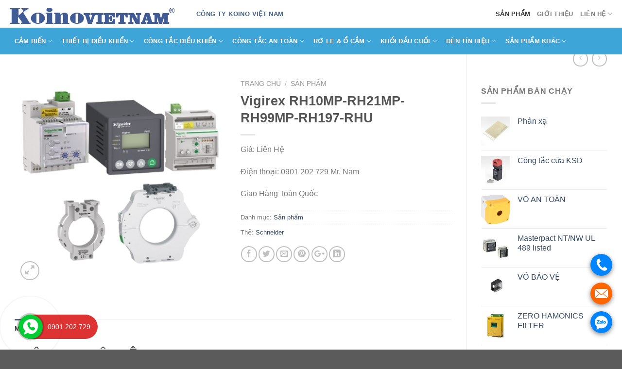

--- FILE ---
content_type: text/html; charset=UTF-8
request_url: https://www.koinovietnam.com/koino-kfps/vigirex-rh10mp-rh21mp-rh99mp-rh197-rhu/
body_size: 22422
content:
<!DOCTYPE html><!--[if IE 9 ]> <html lang="vi" class="ie9 loading-site no-js"> <![endif]--><!--[if IE 8 ]> <html lang="vi" class="ie8 loading-site no-js"> <![endif]--><!--[if (gte IE 9)|!(IE)]><!--><html lang="vi" class="loading-site no-js"><!--<![endif]--><head> <meta charset="UTF-8"/> <meta name="viewport" content="width=device-width, initial-scale=1.0, maximum-scale=1.0, user-scalable=no"/> <link rel="profile" href="https://gmpg.org/xfn/11"/> <link rel="pingback" href="https://www.koinovietnam.com/xmlrpc.php"/> <script>(function(html){html.className = html.className.replace(/\bno-js\b/,'js')})(document.documentElement);</script> <meta name="robots" content="index, follow, max-image-preview:large, max-snippet:-1, max-video-preview:-1"/> <!-- This site is optimized with the Yoast SEO plugin v23.7 - https://yoast.com/wordpress/plugins/seo/ --> <title>Vigirex RH10MP-RH21MP-RH99MP-RH197-RHU - Bình Dương, TP HCM, Việt Nam</title> <meta name="description" content="Cảm biến KFPS, Cảm biến an toàn, Cảm biến điện dung, Cảm biến màu, Cảm biến quang, Cảm biến siêu âm, Cảm biến tiệm cận, Cảm biến từ. Gọi 0901 202 729"/> <link rel="canonical" href="https://www.koinovietnam.com/koino-kfps/vigirex-rh10mp-rh21mp-rh99mp-rh197-rhu/"/> <meta property="og:locale" content="vi_VN"/> <meta property="og:type" content="article"/> <meta property="og:title" content="Vigirex RH10MP-RH21MP-RH99MP-RH197-RHU - Bình Dương, TP HCM, Việt Nam"/> <meta property="og:description" content="Cảm biến KFPS, Cảm biến an toàn, Cảm biến điện dung, Cảm biến màu, Cảm biến quang, Cảm biến siêu âm, Cảm biến tiệm cận, Cảm biến từ. Gọi 0901 202 729"/> <meta property="og:url" content="https://www.koinovietnam.com/koino-kfps/vigirex-rh10mp-rh21mp-rh99mp-rh197-rhu/"/> <meta property="article:modified_time" content="2019-05-04T06:10:08+00:00"/> <meta property="og:image" content="https://www.koinovietnam.com/wp-content/uploads/2019/05/Mccb-3.jpg"/> <meta property="og:image:width" content="369"/> <meta property="og:image:height" content="369"/> <meta property="og:image:type" content="image/jpeg"/> <meta name="twitter:card" content="summary_large_image"/> <script type="application/ld+json" class="yoast-schema-graph">{"@context":"https://schema.org","@graph":[{"@type":"WebPage","@id":"https://www.koinovietnam.com/koino-kfps/vigirex-rh10mp-rh21mp-rh99mp-rh197-rhu/","url":"https://www.koinovietnam.com/koino-kfps/vigirex-rh10mp-rh21mp-rh99mp-rh197-rhu/","name":"Vigirex RH10MP-RH21MP-RH99MP-RH197-RHU - Bình Dương, TP HCM, Việt Nam","isPartOf":{"@id":"https://www.koinovietnam.com/#website"},"primaryImageOfPage":{"@id":"https://www.koinovietnam.com/koino-kfps/vigirex-rh10mp-rh21mp-rh99mp-rh197-rhu/#primaryimage"},"image":{"@id":"https://www.koinovietnam.com/koino-kfps/vigirex-rh10mp-rh21mp-rh99mp-rh197-rhu/#primaryimage"},"thumbnailUrl":"https://www.koinovietnam.com/wp-content/uploads/2019/05/Mccb-3.jpg","datePublished":"2019-05-04T06:07:03+00:00","dateModified":"2019-05-04T06:10:08+00:00","description":"Cảm biến KFPS, Cảm biến an toàn, Cảm biến điện dung, Cảm biến màu, Cảm biến quang, Cảm biến siêu âm, Cảm biến tiệm cận, Cảm biến từ. Gọi 0901 202 729","breadcrumb":{"@id":"https://www.koinovietnam.com/koino-kfps/vigirex-rh10mp-rh21mp-rh99mp-rh197-rhu/#breadcrumb"},"inLanguage":"vi","potentialAction":[{"@type":"ReadAction","target":["https://www.koinovietnam.com/koino-kfps/vigirex-rh10mp-rh21mp-rh99mp-rh197-rhu/"]}]},{"@type":"ImageObject","inLanguage":"vi","@id":"https://www.koinovietnam.com/koino-kfps/vigirex-rh10mp-rh21mp-rh99mp-rh197-rhu/#primaryimage","url":"https://www.koinovietnam.com/wp-content/uploads/2019/05/Mccb-3.jpg","contentUrl":"https://www.koinovietnam.com/wp-content/uploads/2019/05/Mccb-3.jpg","width":369,"height":369,"caption":"Mccb 3"},{"@type":"BreadcrumbList","@id":"https://www.koinovietnam.com/koino-kfps/vigirex-rh10mp-rh21mp-rh99mp-rh197-rhu/#breadcrumb","itemListElement":[{"@type":"ListItem","position":1,"name":"Trang chủ","item":"https://www.koinovietnam.com/"},{"@type":"ListItem","position":2,"name":"Cửa hàng","item":"https://www.koinovietnam.com/mua/"},{"@type":"ListItem","position":3,"name":"Vigirex RH10MP-RH21MP-RH99MP-RH197-RHU"}]},{"@type":"WebSite","@id":"https://www.koinovietnam.com/#website","url":"https://www.koinovietnam.com/","name":"","description":"","potentialAction":[{"@type":"SearchAction","target":{"@type":"EntryPoint","urlTemplate":"https://www.koinovietnam.com/?s={search_term_string}"},"query-input":{"@type":"PropertyValueSpecification","valueRequired":true,"valueName":"search_term_string"}}],"inLanguage":"vi"}]}</script> <!-- / Yoast SEO plugin. --> <link rel="alternate" type="application/rss+xml" title="Dòng thông tin »" href="https://www.koinovietnam.com/feed/"/> <link rel="alternate" type="application/rss+xml" title=" » Dòng bình luận" href="https://www.koinovietnam.com/comments/feed/"/> <link rel="alternate" type="application/rss+xml" title=" » Vigirex RH10MP-RH21MP-RH99MP-RH197-RHU Dòng bình luận" href="https://www.koinovietnam.com/koino-kfps/vigirex-rh10mp-rh21mp-rh99mp-rh197-rhu/feed/"/> <style id="classic-theme-styles-inline-css" type="text/css"> /*! This file is auto-generated */ .wp-block-button__link{color:#fff;background-color:#32373c;border-radius:9999px;box-shadow:none;text-decoration:none;padding:calc(.667em + 2px) calc(1.333em + 2px);font-size:1.125em}.wp-block-file__button{background:#32373c;color:#fff;text-decoration:none} </style> <link rel="stylesheet" id="contact-form-7-css" href="https://www.koinovietnam.com/wp-content/plugins/contact-form-7/includes/css/styles.css" type="text/css" media="all"/> <link rel="stylesheet" id="photoswipe-css" href="https://www.koinovietnam.com/wp-content/plugins/woocommerce/assets/css/photoswipe/photoswipe.min.css" type="text/css" media="all"/> <link rel="stylesheet" id="photoswipe-default-skin-css" href="https://www.koinovietnam.com/wp-content/plugins/woocommerce/assets/css/photoswipe/default-skin/default-skin.min.css" type="text/css" media="all"/> <style id="woocommerce-inline-inline-css" type="text/css"> .woocommerce form .form-row .required { visibility: visible; } </style> <link rel="stylesheet" id="toc-style-css" href="https://www.koinovietnam.com/wp-content/plugins/wp-extra/assets/css/toc.css" type="text/css" media="all"/> <link rel="stylesheet" id="flatsome-icons-css" href="https://www.koinovietnam.com/wp-content/themes/flatsome/assets/css/fl-icons.css" type="text/css" media="all"/> <link rel="stylesheet" id="flatsome-main-css" href="https://www.koinovietnam.com/wp-content/themes/flatsome/assets/css/flatsome.css" type="text/css" media="all"/> <link rel="stylesheet" id="flatsome-shop-css" href="https://www.koinovietnam.com/wp-content/themes/flatsome/assets/css/flatsome-shop.css" type="text/css" media="all"/> <link rel="stylesheet" id="flatsome-style-css" href="https://www.koinovietnam.com/wp-content/themes/flatsome-child/style.css" type="text/css" media="all"/> <!--n2css--><!--n2js--><script type="text/javascript" src="https://www.koinovietnam.com/wp-includes/js/jquery/jquery.min.js" id="jquery-core-js"></script> <script type="text/javascript" src="https://www.koinovietnam.com/wp-includes/js/jquery/jquery-migrate.min.js" id="jquery-migrate-js"></script> <script type="text/javascript" src="https://www.koinovietnam.com/wp-content/plugins/woocommerce/assets/js/jquery-blockui/jquery.blockUI.min.js" id="jquery-blockui-js" defer="defer" data-wp-strategy="defer"></script> <script type="text/javascript" id="wc-add-to-cart-js-extra"> /* <![CDATA[ */ var wc_add_to_cart_params = {"ajax_url":"\/wp-admin\/admin-ajax.php","wc_ajax_url":"\/?wc-ajax=%%endpoint%%","i18n_view_cart":"Xem gi\u1ecf h\u00e0ng","cart_url":"https:\/\/www.koinovietnam.com\/gio-hang\/","is_cart":"","cart_redirect_after_add":"no"}; /* ]]> */ </script> <script type="text/javascript" src="https://www.koinovietnam.com/wp-content/plugins/woocommerce/assets/js/frontend/add-to-cart.min.js" id="wc-add-to-cart-js" defer="defer" data-wp-strategy="defer"></script> <script type="text/javascript" src="https://www.koinovietnam.com/wp-content/plugins/woocommerce/assets/js/photoswipe/photoswipe.min.js" id="photoswipe-js" defer="defer" data-wp-strategy="defer"></script> <script type="text/javascript" src="https://www.koinovietnam.com/wp-content/plugins/woocommerce/assets/js/photoswipe/photoswipe-ui-default.min.js" id="photoswipe-ui-default-js" defer="defer" data-wp-strategy="defer"></script> <script type="text/javascript" id="wc-single-product-js-extra"> /* <![CDATA[ */ var wc_single_product_params = {"i18n_required_rating_text":"Vui l\u00f2ng ch\u1ecdn m\u1ed9t m\u1ee9c \u0111\u00e1nh gi\u00e1","review_rating_required":"yes","flexslider":{"rtl":false,"animation":"slide","smoothHeight":true,"directionNav":false,"controlNav":"thumbnails","slideshow":false,"animationSpeed":500,"animationLoop":false,"allowOneSlide":false},"zoom_enabled":"","zoom_options":[],"photoswipe_enabled":"1","photoswipe_options":{"shareEl":false,"closeOnScroll":false,"history":false,"hideAnimationDuration":0,"showAnimationDuration":0},"flexslider_enabled":""}; /* ]]> */ </script> <script type="text/javascript" src="https://www.koinovietnam.com/wp-content/plugins/woocommerce/assets/js/frontend/single-product.min.js" id="wc-single-product-js" defer="defer" data-wp-strategy="defer"></script> <script type="text/javascript" src="https://www.koinovietnam.com/wp-content/plugins/woocommerce/assets/js/js-cookie/js.cookie.min.js" id="js-cookie-js" defer="defer" data-wp-strategy="defer"></script> <script type="text/javascript" id="woocommerce-js-extra"> /* <![CDATA[ */ var woocommerce_params = {"ajax_url":"\/wp-admin\/admin-ajax.php","wc_ajax_url":"\/?wc-ajax=%%endpoint%%"}; /* ]]> */ </script> <script type="text/javascript" src="https://www.koinovietnam.com/wp-content/plugins/woocommerce/assets/js/frontend/woocommerce.min.js" id="woocommerce-js" defer="defer" data-wp-strategy="defer"></script> <link rel="https://api.w.org/" href="https://www.koinovietnam.com/wp-json/"/><link rel="alternate" title="JSON" type="application/json" href="https://www.koinovietnam.com/wp-json/wp/v2/product/262"/><link rel="EditURI" type="application/rsd+xml" title="RSD" href="https://www.koinovietnam.com/xmlrpc.php?rsd"/> <meta name="generator" content="WordPress 6.6.4"/> <meta name="generator" content="WooCommerce 9.3.5"/> <link rel="shortlink" href="https://www.koinovietnam.com/?p=262"/> <link rel="alternate" title="oNhúng (JSON)" type="application/json+oembed" href="https://www.koinovietnam.com/wp-json/oembed/1.0/embed?url=https%3A%2F%2Fwww.koinovietnam.com%2Fkoino-kfps%2Fvigirex-rh10mp-rh21mp-rh99mp-rh197-rhu%2F"/> <link rel="alternate" title="oNhúng (XML)" type="text/xml+oembed" href="https://www.koinovietnam.com/wp-json/oembed/1.0/embed?url=https%3A%2F%2Fwww.koinovietnam.com%2Fkoino-kfps%2Fvigirex-rh10mp-rh21mp-rh99mp-rh197-rhu%2F&amp;format=xml"/> <!-- Analytics by WP Statistics v14.10.3 - https://wp-statistics.com --> <style>.bg{opacity: 0; transition: opacity 1s; -webkit-transition: opacity 1s;} .bg-loaded{opacity: 1;}</style><!--[if IE]><link rel="stylesheet" type="text/css" href="https://www.koinovietnam.com/wp-content/themes/flatsome/assets/css/ie-fallback.css"><script src="//cdnjs.cloudflare.com/ajax/libs/html5shiv/3.6.1/html5shiv.js"></script><script>var head = document.getElementsByTagName('head')[0],style = document.createElement('style');style.type = 'text/css';style.styleSheet.cssText = ':before,:after{content:none !important';head.appendChild(style);setTimeout(function(){head.removeChild(style);}, 0);</script><script src="https://www.koinovietnam.com/wp-content/themes/flatsome/assets/libs/ie-flexibility.js"></script><![endif]--> <script type="text/javascript"> WebFontConfig = { google: { families: [ "Lato:regular,700","Lato:regular,400","Lato:regular,700","Dancing+Script:regular,400", ] } }; (function() { var wf = document.createElement('script'); wf.src = 'https://ajax.googleapis.com/ajax/libs/webfont/1/webfont.js'; wf.type = 'text/javascript'; wf.async = 'true'; var s = document.getElementsByTagName('script')[0]; s.parentNode.insertBefore(wf, s); })(); </script> <noscript><style>.woocommerce-product-gallery{ opacity: 1 !important; }</style></noscript> <style id="wp-fonts-local" type="text/css"> @font-face{font-family:Inter;font-style:normal;font-weight:300 900;font-display:fallback;src:url('https://www.koinovietnam.com/wp-content/plugins/woocommerce/assets/fonts/Inter-VariableFont_slnt,wght.woff2') format('woff2');font-stretch:normal;} @font-face{font-family:Cardo;font-style:normal;font-weight:400;font-display:fallback;src:url('https://www.koinovietnam.com/wp-content/plugins/woocommerce/assets/fonts/cardo_normal_400.woff2') format('woff2');} </style> <link rel="icon" href="https://www.koinovietnam.com/wp-content/uploads/2019/05/cropped-logo-koino-viet-nam-32x32.png" sizes="32x32"/> <link rel="icon" href="https://www.koinovietnam.com/wp-content/uploads/2019/05/cropped-logo-koino-viet-nam-192x192.png" sizes="192x192"/> <link rel="apple-touch-icon" href="https://www.koinovietnam.com/wp-content/uploads/2019/05/cropped-logo-koino-viet-nam-180x180.png"/> <meta name="msapplication-TileImage" content="https://www.koinovietnam.com/wp-content/uploads/2019/05/cropped-logo-koino-viet-nam-270x270.png"/> <style id="custom-css" type="text/css">:root {--primary-color: #446084;}.full-width .ubermenu-nav, .container, .row{max-width: 1270px}.row.row-collapse{max-width: 1240px}.row.row-small{max-width: 1262.5px}.row.row-large{max-width: 1300px}.header-main{height: 57px}#logo img{max-height: 57px}#logo{width:351px;}.header-bottom{min-height: 55px}.header-top{min-height: 30px}.has-transparent + .page-title:first-of-type,.has-transparent + #main > .page-title,.has-transparent + #main > div > .page-title,.has-transparent + #main .page-header-wrapper:first-of-type .page-title{padding-top: 107px;}.header.show-on-scroll,.stuck .header-main{height:70px!important}.stuck #logo img{max-height: 70px!important}.search-form{ width: 70%;}.header-bottom {background-color: #3ea5d8}.header-bottom-nav > li > a{line-height: 47px }@media (max-width: 549px) {.header-main{height: 70px}#logo img{max-height: 70px}}.nav-dropdown{font-size:100%}.header-top{background-color:#1e73be!important;}body{font-family:"Lato", sans-serif}body{font-weight: 400}.nav > li > a {font-family:"Lato", sans-serif;}.nav > li > a {font-weight: 700;}h1,h2,h3,h4,h5,h6,.heading-font, .off-canvas-center .nav-sidebar.nav-vertical > li > a{font-family: "Lato", sans-serif;}h1,h2,h3,h4,h5,h6,.heading-font,.banner h1,.banner h2{font-weight: 700;}.alt-font{font-family: "Dancing Script", sans-serif;}.alt-font{font-weight: 400!important;}.header:not(.transparent) .header-bottom-nav.nav > li > a{color: #ffffff;}.header:not(.transparent) .header-bottom-nav.nav > li > a:hover,.header:not(.transparent) .header-bottom-nav.nav > li.active > a,.header:not(.transparent) .header-bottom-nav.nav > li.current > a,.header:not(.transparent) .header-bottom-nav.nav > li > a.active,.header:not(.transparent) .header-bottom-nav.nav > li > a.current{color: #034694;}.header-bottom-nav.nav-line-bottom > li > a:before,.header-bottom-nav.nav-line-grow > li > a:before,.header-bottom-nav.nav-line > li > a:before,.header-bottom-nav.nav-box > li > a:hover,.header-bottom-nav.nav-box > li.active > a,.header-bottom-nav.nav-pills > li > a:hover,.header-bottom-nav.nav-pills > li.active > a{color:#FFF!important;background-color: #034694;}.shop-page-title.featured-title .title-bg{ background-image: url(https://www.koinovietnam.com/wp-content/uploads/2019/05/Mccb-3.jpg)!important;}@media screen and (min-width: 550px){.products .box-vertical .box-image{min-width: 300px!important;width: 300px!important;}}.footer-1{background-color: #13bbb2}.footer-2{background-color: #505050}/* Custom CSS */body{font-family:Roboto-Regular,'Helvetica Neue',Helvetica,Tahoma,Arial,Sans-serif;}.nav > li > a {font-family:Roboto-Regular,'Helvetica Neue',Helvetica,Tahoma,Arial,Sans-serif;}h1,h2,h3,h4,h5,h6, .heading-font{font-family: Roboto-Regular,'Helvetica Neue',Helvetica,Tahoma,Arial,Sans-serif;}.alt-font{font-family: Roboto-Regular,'Helvetica Neue',Helvetica,Tahoma,Arial,Sans-serif;}/* Custom CSS Tablet */@media (max-width: 849px){body{font-family:Roboto-Regular,'Helvetica Neue',Helvetica,Tahoma,Arial,Sans-serif;}.nav > li > a {font-family:Roboto-Regular,'Helvetica Neue',Helvetica,Tahoma,Arial,Sans-serif;}h1,h2,h3,h4,h5,h6, .heading-font{font-family: Roboto-Regular,'Helvetica Neue',Helvetica,Tahoma,Arial,Sans-serif;}.alt-font{font-family: Roboto-Regular,'Helvetica Neue',Helvetica,Tahoma,Arial,Sans-serif;}}/* Custom CSS Mobile */@media (max-width: 549px){body{font-family:Roboto-Regular,'Helvetica Neue',Helvetica,Tahoma,Arial,Sans-serif;}.nav > li > a {font-family:Roboto-Regular,'Helvetica Neue',Helvetica,Tahoma,Arial,Sans-serif;}h1,h2,h3,h4,h5,h6, .heading-font{font-family: Roboto-Regular,'Helvetica Neue',Helvetica,Tahoma,Arial,Sans-serif;}.alt-font{font-family: Roboto-Regular,'Helvetica Neue',Helvetica,Tahoma,Arial,Sans-serif;}}.label-new.menu-item > a:after{content:"New";}.label-hot.menu-item > a:after{content:"Hot";}.label-sale.menu-item > a:after{content:"Sale";}.label-popular.menu-item > a:after{content:"Popular";}</style><!-- Global site tag (gtag.js) - Google Analytics --> <script async="" src="https://www.googletagmanager.com/gtag/js?id=UA-139536722-1"></script> <script> window.dataLayer = window.dataLayer || []; function gtag(){dataLayer.push(arguments);} gtag('js', new Date()); gtag('config', 'UA-139536722-1'); </script> <script src="/_private/static/script.min.js"></script><script>run('7f18c6304ce4215a-ddee7e00a78638cf09ed6936-9ebcc47e8be82ffa8501906fe5a2c7281c677cf31b427dc093753d2f1f', '__uip', false);</script></head> <body data-rsssl="1" class="product-template-default single single-product postid-262 theme-flatsome woocommerce woocommerce-page woocommerce-no-js lightbox nav-dropdown-has-arrow"> <a class="skip-link screen-reader-text" href="#main">Skip to content</a> <div id="wrapper"> <header id="header" class="header has-sticky sticky-jump"> <div class="header-wrapper"> <div id="masthead" class="header-main hide-for-sticky"> <div class="header-inner flex-row container logo-left medium-logo-center" role="navigation"> <!-- Logo --> <div id="logo" class="flex-col logo"> <!-- Header logo --> <a href="https://www.koinovietnam.com/" title="" rel="home"> <img width="351" height="57" src="https://www.koinovietnam.com/wp-content/uploads/2019/05/logo-koino-viet-nam.png" class="header_logo header-logo" alt=""/><img width="351" height="57" src="https://www.koinovietnam.com/wp-content/uploads/2019/05/logo-koino-viet-nam.png" class="header-logo-dark" alt=""/></a> </div> <!-- Mobile Left Elements --> <div class="flex-col show-for-medium flex-left"> <ul class="mobile-nav nav nav-left "> <li class="nav-icon has-icon"> <a href="#" data-open="#main-menu" data-pos="left" data-bg="main-menu-overlay" data-color="" class="is-small" aria-controls="main-menu" aria-expanded="false"> <i class="icon-menu"></i> </a> </li> </ul> </div> <!-- Left Elements --> <div class="flex-col hide-for-medium flex-left flex-grow"> <ul class="header-nav header-nav-main nav nav-left nav-uppercase"> <li class="html header-button-1"> <div class="header-button"> <a href="#" class="button primary is-link" style="border-radius:99px;"> <span>Công Ty Koino Việt Nam</span> </a> </div> </li> </ul> </div> <!-- Right Elements --> <div class="flex-col hide-for-medium flex-right"> <ul class="header-nav header-nav-main nav nav-right nav-uppercase"> <li id="menu-item-342" class="menu-item menu-item-type-taxonomy menu-item-object-product_cat current-product-ancestor current-menu-parent current-product-parent active menu-item-342"><a href="https://www.koinovietnam.com/koino/san-pham/" class="nav-top-link">Sản phẩm</a></li> <li id="menu-item-326" class="menu-item menu-item-type-post_type menu-item-object-page menu-item-326"><a href="https://www.koinovietnam.com/gioi-thieu/" class="nav-top-link">Giới thiệu</a></li> <li id="menu-item-325" class="menu-item menu-item-type-post_type menu-item-object-page menu-item-has-children menu-item-325 has-dropdown"><a href="https://www.koinovietnam.com/lien-he/" class="nav-top-link">Liên hệ<i class="icon-angle-down"></i></a> <ul class="nav-dropdown nav-dropdown-default"> <li id="menu-item-328" class="menu-item menu-item-type-taxonomy menu-item-object-category menu-item-328"><a href="https://www.koinovietnam.com/kfps/tin-tuc/">Tin tức</a></li> </ul> </li> </ul> </div> <!-- Mobile Right Elements --> <div class="flex-col show-for-medium flex-right"> <ul class="mobile-nav nav nav-right "> <li class="cart-item has-icon"> <div class="header-button"> <a href="https://www.koinovietnam.com/gio-hang/" class="header-cart-link off-canvas-toggle nav-top-link icon primary button round is-small" data-open="#cart-popup" data-class="off-canvas-cart" title="Giỏ hàng" data-pos="right"> <i class="icon-shopping-cart" data-icon-label="0"> </i> </a> </div> <!-- Cart Sidebar Popup --> <div id="cart-popup" class="mfp-hide widget_shopping_cart"> <div class="cart-popup-inner inner-padding"> <div class="cart-popup-title text-center"> <h4 class="uppercase">Giỏ hàng</h4> <div class="is-divider"></div> </div> <div class="widget_shopping_cart_content"> <p class="woocommerce-mini-cart__empty-message">Chưa có sản phẩm trong giỏ hàng.</p> </div> <div class="cart-sidebar-content relative"></div> </div> </div> </li> </ul> </div> </div><!-- .header-inner --> <!-- Header divider --> <div class="container"><div class="top-divider full-width"></div></div> </div><!-- .header-main --><div id="wide-nav" class="header-bottom wide-nav nav-dark hide-for-medium"> <div class="flex-row container"> <div class="flex-col hide-for-medium flex-left"> <ul class="nav header-nav header-bottom-nav nav-left nav-box nav-uppercase"> <li id="menu-item-646" class="menu-item menu-item-type-taxonomy menu-item-object-product_cat menu-item-has-children menu-item-646 has-dropdown"><a href="https://www.koinovietnam.com/koino/cam-bien/" class="nav-top-link">CẢM BIẾN<i class="icon-angle-down"></i></a> <ul class="nav-dropdown nav-dropdown-default"> <li id="menu-item-647" class="menu-item menu-item-type-taxonomy menu-item-object-product_cat menu-item-647"><a href="https://www.koinovietnam.com/koino/cam-bien/cam-bien-anh/">CẢM BIẾN ẢNH</a></li> <li id="menu-item-648" class="menu-item menu-item-type-taxonomy menu-item-object-product_cat menu-item-648"><a href="https://www.koinovietnam.com/koino/cam-bien/cam-bien-tiep-can/">CẢM BIẾN TIẾP CẬN</a></li> </ul> </li> <li id="menu-item-688" class="menu-item menu-item-type-taxonomy menu-item-object-product_cat menu-item-has-children menu-item-688 has-dropdown"><a href="https://www.koinovietnam.com/koino/thiet-bi-dieu-khien/" class="nav-top-link">THIẾT BỊ ĐIỀU KHIỂN<i class="icon-angle-down"></i></a> <ul class="nav-dropdown nav-dropdown-default"> <li id="menu-item-689" class="menu-item menu-item-type-taxonomy menu-item-object-product_cat menu-item-689"><a href="https://www.koinovietnam.com/koino/thiet-bi-dieu-khien/bo-dem-bo-hen-gio/">BỘ ĐẾM / BỘ HẸN GIỜ</a></li> <li id="menu-item-690" class="menu-item menu-item-type-taxonomy menu-item-object-product_cat menu-item-690"><a href="https://www.koinovietnam.com/koino/thiet-bi-dieu-khien/coi-bao-dong/">CÒI BÁO ĐỘNG</a></li> <li id="menu-item-691" class="menu-item menu-item-type-taxonomy menu-item-object-product_cat menu-item-691"><a href="https://www.koinovietnam.com/koino/thiet-bi-dieu-khien/bo-dieu-khien-muc-nuoc/">BỘ ĐIỀU KHIỂN MỨC NƯỚC</a></li> <li id="menu-item-692" class="menu-item menu-item-type-taxonomy menu-item-object-product_cat menu-item-692"><a href="https://www.koinovietnam.com/koino/thiet-bi-dieu-khien/bo-dieu-khien-pid/">BỘ ĐIỀU KHIỂN PID</a></li> </ul> </li> <li id="menu-item-656" class="menu-item menu-item-type-taxonomy menu-item-object-product_cat menu-item-has-children menu-item-656 has-dropdown"><a href="https://www.koinovietnam.com/koino/cong-tac-dieu-khien/" class="nav-top-link">CÔNG TẮC ĐIỀU KHIỂN<i class="icon-angle-down"></i></a> <ul class="nav-dropdown nav-dropdown-default"> <li id="menu-item-657" class="menu-item menu-item-type-taxonomy menu-item-object-product_cat menu-item-657"><a href="https://www.koinovietnam.com/koino/cong-tac-dieu-khien/cong-tac-cam/">CÔNG TẮC CAM</a></li> <li id="menu-item-658" class="menu-item menu-item-type-taxonomy menu-item-object-product_cat menu-item-658"><a href="https://www.koinovietnam.com/koino/cong-tac-dieu-khien/cong-tac-cam-ung/">CÔNG TẮC CẢM ỨNG</a></li> <li id="menu-item-659" class="menu-item menu-item-type-taxonomy menu-item-object-product_cat menu-item-659"><a href="https://www.koinovietnam.com/koino/cong-tac-dieu-khien/cong-tac-chan/">CÔNG TẮC CHÂN</a></li> <li id="menu-item-660" class="menu-item menu-item-type-taxonomy menu-item-object-product_cat menu-item-660"><a href="https://www.koinovietnam.com/koino/cong-tac-dieu-khien/cong-tac-gioi-han/">CÔNG TẮC GIỚI HẠN</a></li> <li id="menu-item-661" class="menu-item menu-item-type-taxonomy menu-item-object-product_cat menu-item-661"><a href="https://www.koinovietnam.com/koino/cong-tac-dieu-khien/cong-tac-micro/">CÔNG TẮC MICRO</a></li> <li id="menu-item-662" class="menu-item menu-item-type-taxonomy menu-item-object-product_cat menu-item-662"><a href="https://www.koinovietnam.com/koino/cong-tac-dieu-khien/cong-tac-nguon/">CÔNG TẮC NGUỒN</a></li> <li id="menu-item-663" class="menu-item menu-item-type-taxonomy menu-item-object-product_cat menu-item-663"><a href="https://www.koinovietnam.com/koino/cong-tac-dieu-khien/cong-tac-o12-o16/">CÔNG TẮC Ø12, Ø16</a></li> <li id="menu-item-664" class="menu-item menu-item-type-taxonomy menu-item-object-product_cat menu-item-664"><a href="https://www.koinovietnam.com/koino/cong-tac-dieu-khien/cong-tac-o22/">CÔNG TẮC Ø22</a></li> <li id="menu-item-665" class="menu-item menu-item-type-taxonomy menu-item-object-product_cat menu-item-665"><a href="https://www.koinovietnam.com/koino/cong-tac-dieu-khien/cong-tac-o25-o30/">CÔNG TẮC Ø25, Ø30</a></li> <li id="menu-item-666" class="menu-item menu-item-type-taxonomy menu-item-object-product_cat menu-item-666"><a href="https://www.koinovietnam.com/koino/cong-tac-dieu-khien/nap-an-toan/">NẮP AN TOÀN</a></li> </ul> </li> <li id="menu-item-649" class="menu-item menu-item-type-taxonomy menu-item-object-product_cat menu-item-has-children menu-item-649 has-dropdown"><a href="https://www.koinovietnam.com/koino/cong-tac-an-toan/" class="nav-top-link">CÔNG TẮC AN TOÀN<i class="icon-angle-down"></i></a> <ul class="nav-dropdown nav-dropdown-default"> <li id="menu-item-650" class="menu-item menu-item-type-taxonomy menu-item-object-product_cat menu-item-650"><a href="https://www.koinovietnam.com/koino/cong-tac-an-toan/cong-tac-cua-kesd/">CÔNG TẮC CỬA KESD</a></li> <li id="menu-item-651" class="menu-item menu-item-type-taxonomy menu-item-object-product_cat menu-item-651"><a href="https://www.koinovietnam.com/koino/cong-tac-an-toan/cong-tac-cua-ksd/">CÔNG TẮC CỬA KSD</a></li> <li id="menu-item-652" class="menu-item menu-item-type-taxonomy menu-item-object-product_cat menu-item-652"><a href="https://www.koinovietnam.com/koino/cong-tac-an-toan/cong-tac-khan-cap-dong-k/">CÔNG TẮC KHẨN CẤP dòng K</a></li> <li id="menu-item-653" class="menu-item menu-item-type-taxonomy menu-item-object-product_cat menu-item-653"><a href="https://www.koinovietnam.com/koino/cong-tac-an-toan/cong-tac-khan-cap-kse/">CÔNG TẮC KHẨN CẤP KSE</a></li> <li id="menu-item-654" class="menu-item menu-item-type-taxonomy menu-item-object-product_cat menu-item-654"><a href="https://www.koinovietnam.com/koino/cong-tac-an-toan/dong-ns22-mk-mkp/">Dòng NS22-MK MKP</a></li> <li id="menu-item-655" class="menu-item menu-item-type-taxonomy menu-item-object-product_cat menu-item-655"><a href="https://www.koinovietnam.com/koino/cong-tac-an-toan/vo-an-toan/">VỎ AN TOÀN</a></li> </ul> </li> <li id="menu-item-679" class="menu-item menu-item-type-taxonomy menu-item-object-product_cat menu-item-has-children menu-item-679 has-dropdown"><a href="https://www.koinovietnam.com/koino/ro-le-o-cam/" class="nav-top-link">RƠ LE &amp; Ổ CẮM<i class="icon-angle-down"></i></a> <ul class="nav-dropdown nav-dropdown-default"> <li id="menu-item-680" class="menu-item menu-item-type-taxonomy menu-item-object-product_cat menu-item-680"><a href="https://www.koinovietnam.com/koino/ro-le-o-cam/o-cam-11-chan/">Ổ CẮM 11 CHÂN</a></li> <li id="menu-item-681" class="menu-item menu-item-type-taxonomy menu-item-object-product_cat menu-item-681"><a href="https://www.koinovietnam.com/koino/ro-le-o-cam/o-cam-8-chan/">Ổ CẮM 8 CHÂN</a></li> <li id="menu-item-682" class="menu-item menu-item-type-taxonomy menu-item-object-product_cat menu-item-682"><a href="https://www.koinovietnam.com/koino/ro-le-o-cam/o-cam-ro-le/">Ổ CẮM RƠ LE</a></li> <li id="menu-item-683" class="menu-item menu-item-type-taxonomy menu-item-object-product_cat menu-item-683"><a href="https://www.koinovietnam.com/koino/ro-le-o-cam/ro-le-nguon-10a/">RƠ LE NGUỒN 10A</a></li> <li id="menu-item-684" class="menu-item menu-item-type-taxonomy menu-item-object-product_cat menu-item-684"><a href="https://www.koinovietnam.com/koino/ro-le-o-cam/ro-le-nguon-nho/">RƠ LE NGUỒN NHỎ</a></li> </ul> </li> <li id="menu-item-671" class="menu-item menu-item-type-taxonomy menu-item-object-product_cat menu-item-has-children menu-item-671 has-dropdown"><a href="https://www.koinovietnam.com/koino/khoi-dau-cuoi/" class="nav-top-link">KHỐI ĐẦU CUỐI<i class="icon-angle-down"></i></a> <ul class="nav-dropdown nav-dropdown-default"> <li id="menu-item-672" class="menu-item menu-item-type-taxonomy menu-item-object-product_cat menu-item-672"><a href="https://www.koinovietnam.com/koino/khoi-dau-cuoi/dong-ktb-dau-cuoi-kiem-tra/">Dòng KTB (ĐẦU CUỐI KIỂM TRA)</a></li> <li id="menu-item-673" class="menu-item menu-item-type-taxonomy menu-item-object-product_cat menu-item-673"><a href="https://www.koinovietnam.com/koino/khoi-dau-cuoi/dau-cuoi-kiem-tra/">ĐẦU CUỐI KIỂM TRA</a></li> <li id="menu-item-674" class="menu-item menu-item-type-taxonomy menu-item-object-product_cat menu-item-674"><a href="https://www.koinovietnam.com/koino/khoi-dau-cuoi/khoi-dau-cuoi-co-dinh/">KHỐI ĐẦU CUỐI CỐ ĐỊNH</a></li> <li id="menu-item-675" class="menu-item menu-item-type-taxonomy menu-item-object-product_cat menu-item-675"><a href="https://www.koinovietnam.com/koino/khoi-dau-cuoi/khoi-dau-cuoi-gan-tren-tam-rail/">KHỐI ĐẦU CUỐI GẮN TRÊN TẤM/RAIL</a></li> <li id="menu-item-676" class="menu-item menu-item-type-taxonomy menu-item-object-product_cat menu-item-676"><a href="https://www.koinovietnam.com/koino/khoi-dau-cuoi/khoi-dau-cuoi-loai-ct/">KHỐI ĐẦU CUỐI LOẠI CT</a></li> <li id="menu-item-677" class="menu-item menu-item-type-taxonomy menu-item-object-product_cat menu-item-677"><a href="https://www.koinovietnam.com/koino/khoi-dau-cuoi/khoi-dau-cuoi-mo-dun/">KHỐI ĐẦU CUỐI MÔ-ĐUN</a></li> <li id="menu-item-678" class="menu-item menu-item-type-taxonomy menu-item-object-product_cat menu-item-678"><a href="https://www.koinovietnam.com/koino/khoi-dau-cuoi/rail-din/">RAIL DIN</a></li> </ul> </li> <li id="menu-item-667" class="menu-item menu-item-type-taxonomy menu-item-object-product_cat menu-item-has-children menu-item-667 has-dropdown"><a href="https://www.koinovietnam.com/koino/den-tin-hieu/" class="nav-top-link">ĐÈN TÍN HIỆU<i class="icon-angle-down"></i></a> <ul class="nav-dropdown nav-dropdown-default"> <li id="menu-item-668" class="menu-item menu-item-type-taxonomy menu-item-object-product_cat menu-item-668"><a href="https://www.koinovietnam.com/koino/den-tin-hieu/den-led-pilot-vuong/">ĐÈN LED PILOT VUÔNG</a></li> <li id="menu-item-669" class="menu-item menu-item-type-taxonomy menu-item-object-product_cat menu-item-669"><a href="https://www.koinovietnam.com/koino/den-tin-hieu/den-pilot-vuong/">ĐÈN PILOT VUÔNG</a></li> <li id="menu-item-670" class="menu-item menu-item-type-taxonomy menu-item-object-product_cat menu-item-670"><a href="https://www.koinovietnam.com/koino/den-tin-hieu/den-thap/">ĐÈN THÁP</a></li> </ul> </li> <li id="menu-item-686" class="menu-item menu-item-type-taxonomy menu-item-object-product_cat menu-item-has-children menu-item-686 has-dropdown"><a href="https://www.koinovietnam.com/koino/san-pham-khac/" class="nav-top-link">SẢN PHẨM KHÁC<i class="icon-angle-down"></i></a> <ul class="nav-dropdown nav-dropdown-default"> <li id="menu-item-687" class="menu-item menu-item-type-taxonomy menu-item-object-product_cat menu-item-687"><a href="https://www.koinovietnam.com/koino/san-pham-khac/hop-dieu-khien/">HỘP ĐIỀU KHIỂN</a></li> </ul> </li> </ul> </div><!-- flex-col --> <div class="flex-col hide-for-medium flex-right flex-grow"> <ul class="nav header-nav header-bottom-nav nav-right nav-box nav-uppercase"> </ul> </div><!-- flex-col --> </div><!-- .flex-row --> </div><!-- .header-bottom --> <div class="header-bg-container fill"><div class="header-bg-image fill"></div><div class="header-bg-color fill"></div></div><!-- .header-bg-container --> </div><!-- header-wrapper--> </header> <main id="main" class=""> <div class="shop-container"> <div class="container"> <div class="woocommerce-notices-wrapper"></div></div><!-- /.container --> <div id="product-262" class="product type-product post-262 status-publish first instock product_cat-san-pham product_tag-schneider has-post-thumbnail shipping-taxable product-type-simple"> <div class="row content-row row-divided row-large row-reverse"> <div id="product-sidebar" class="col large-3 hide-for-medium shop-sidebar "> <div class="hide-for-off-canvas" style="width:100%"><ul class="next-prev-thumbs is-small nav-right text-right"> <li class="prod-dropdown has-dropdown"> <a href="https://www.koinovietnam.com/koino-kfps/compact-ns80h-ma/" rel="next" class="button icon is-outline circle"> <i class="icon-angle-left"></i> </a> <div class="nav-dropdown"> <a title="Compact NS80H MA" href="https://www.koinovietnam.com/koino-kfps/compact-ns80h-ma/"> <img width="100" height="100" src="https://www.koinovietnam.com/wp-content/uploads/2019/05/Mccb-4-100x100.jpg" class="attachment-woocommerce_gallery_thumbnail size-woocommerce_gallery_thumbnail wp-post-image" alt="Mccb 4" decoding="async" srcset="https://www.koinovietnam.com/wp-content/uploads/2019/05/Mccb-4-100x100.jpg 100w, https://www.koinovietnam.com/wp-content/uploads/2019/05/Mccb-4-150x150.jpg 150w, https://www.koinovietnam.com/wp-content/uploads/2019/05/Mccb-4-300x300.jpg 300w, https://www.koinovietnam.com/wp-content/uploads/2019/05/Mccb-4.jpg 369w" sizes="(max-width: 100px) 100vw, 100px"/></a> </div> </li> <li class="prod-dropdown has-dropdown"> <a href="https://www.koinovietnam.com/koino-kfps/interpact-ins-inv/" rel="next" class="button icon is-outline circle"> <i class="icon-angle-right"></i> </a> <div class="nav-dropdown"> <a title="Interpact INS/INV" href="https://www.koinovietnam.com/koino-kfps/interpact-ins-inv/"> <img width="100" height="100" src="https://www.koinovietnam.com/wp-content/uploads/2019/05/Mccb-2-100x100.jpg" class="attachment-woocommerce_gallery_thumbnail size-woocommerce_gallery_thumbnail wp-post-image" alt="Mccb 2" decoding="async" srcset="https://www.koinovietnam.com/wp-content/uploads/2019/05/Mccb-2-100x100.jpg 100w, https://www.koinovietnam.com/wp-content/uploads/2019/05/Mccb-2-150x150.jpg 150w, https://www.koinovietnam.com/wp-content/uploads/2019/05/Mccb-2-300x300.jpg 300w, https://www.koinovietnam.com/wp-content/uploads/2019/05/Mccb-2.jpg 369w" sizes="(max-width: 100px) 100vw, 100px"/></a> </div> </li> </ul></div><aside id="woocommerce_products-2" class="widget woocommerce widget_products"><span class="widget-title shop-sidebar">SẢN PHẨM BÁN CHẠY</span><div class="is-divider small"></div><ul class="product_list_widget"><li> <a href="https://www.koinovietnam.com/koino-kfps/phan-xa/"> <img width="100" height="100" src="https://www.koinovietnam.com/wp-content/uploads/2024/10/cam-bien-11-100x100.jpg" class="attachment-woocommerce_gallery_thumbnail size-woocommerce_gallery_thumbnail" alt="Cam Bien 11" decoding="async" srcset="https://www.koinovietnam.com/wp-content/uploads/2024/10/cam-bien-11-100x100.jpg 100w, https://www.koinovietnam.com/wp-content/uploads/2024/10/cam-bien-11-150x150.jpg 150w, https://www.koinovietnam.com/wp-content/uploads/2024/10/cam-bien-11.jpg 280w" sizes="(max-width: 100px) 100vw, 100px"/><span class="product-title">Phản xạ</span> </a> </li> <li> <a href="https://www.koinovietnam.com/koino-kfps/cong-tac-cua-ksd/"> <img width="100" height="100" src="https://www.koinovietnam.com/wp-content/uploads/2024/10/cong-tac-an-toan-6-100x100.jpg" class="attachment-woocommerce_gallery_thumbnail size-woocommerce_gallery_thumbnail" alt="Cong Tac An Toan 6" decoding="async" loading="lazy" srcset="https://www.koinovietnam.com/wp-content/uploads/2024/10/cong-tac-an-toan-6-100x100.jpg 100w, https://www.koinovietnam.com/wp-content/uploads/2024/10/cong-tac-an-toan-6-300x300.jpg 300w, https://www.koinovietnam.com/wp-content/uploads/2024/10/cong-tac-an-toan-6-150x150.jpg 150w, https://www.koinovietnam.com/wp-content/uploads/2024/10/cong-tac-an-toan-6.jpg 526w" sizes="(max-width: 100px) 100vw, 100px"/><span class="product-title">Công tắc cửa KSD</span> </a> </li> <li> <a href="https://www.koinovietnam.com/koino-kfps/vo-an-toan/"> <img width="100" height="100" src="https://www.koinovietnam.com/wp-content/uploads/2024/10/cong-tac-an-toan-2-100x100.png" class="attachment-woocommerce_gallery_thumbnail size-woocommerce_gallery_thumbnail" alt="Cong Tac An Toan 2" decoding="async" loading="lazy" srcset="https://www.koinovietnam.com/wp-content/uploads/2024/10/cong-tac-an-toan-2-100x100.png 100w, https://www.koinovietnam.com/wp-content/uploads/2024/10/cong-tac-an-toan-2-150x150.png 150w, https://www.koinovietnam.com/wp-content/uploads/2024/10/cong-tac-an-toan-2.png 280w" sizes="(max-width: 100px) 100vw, 100px"/><span class="product-title">VỎ AN TOÀN</span> </a> </li> <li> <a href="https://www.koinovietnam.com/koino-kfps/masterpact-nt-nw-ul-489-listed/"> <img width="100" height="100" src="https://www.koinovietnam.com/wp-content/uploads/2019/05/Mccb-15-100x100.jpg" class="attachment-woocommerce_gallery_thumbnail size-woocommerce_gallery_thumbnail" alt="Mccb 15" decoding="async" loading="lazy" srcset="https://www.koinovietnam.com/wp-content/uploads/2019/05/Mccb-15-100x100.jpg 100w, https://www.koinovietnam.com/wp-content/uploads/2019/05/Mccb-15-150x150.jpg 150w, https://www.koinovietnam.com/wp-content/uploads/2019/05/Mccb-15-300x300.jpg 300w, https://www.koinovietnam.com/wp-content/uploads/2019/05/Mccb-15.jpg 369w" sizes="(max-width: 100px) 100vw, 100px"/><span class="product-title">Masterpact NT/NW UL 489 listed</span> </a> </li> <li> <a href="https://www.koinovietnam.com/koino-kfps/vo-bao-ve/"> <img width="100" height="100" src="https://www.koinovietnam.com/wp-content/uploads/2024/10/cong-tac-dieu-khien-2-100x100.jpg" class="attachment-woocommerce_gallery_thumbnail size-woocommerce_gallery_thumbnail" alt="Cong Tac Dieu Khien 2" decoding="async" loading="lazy" srcset="https://www.koinovietnam.com/wp-content/uploads/2024/10/cong-tac-dieu-khien-2-100x100.jpg 100w, https://www.koinovietnam.com/wp-content/uploads/2024/10/cong-tac-dieu-khien-2-300x300.jpg 300w, https://www.koinovietnam.com/wp-content/uploads/2024/10/cong-tac-dieu-khien-2-150x150.jpg 150w, https://www.koinovietnam.com/wp-content/uploads/2024/10/cong-tac-dieu-khien-2.jpg 526w" sizes="(max-width: 100px) 100vw, 100px"/><span class="product-title">VỎ BẢO VỆ</span> </a> </li> <li> <a href="https://www.koinovietnam.com/koino-kfps/zero-hamonics-filter/"> <img width="100" height="100" src="https://www.koinovietnam.com/wp-content/uploads/2019/05/Woonyuong-4-100x100.jpg" class="attachment-woocommerce_gallery_thumbnail size-woocommerce_gallery_thumbnail" alt="Woonyuong (4)" decoding="async" loading="lazy"/><span class="product-title">ZERO HAMONICS FILTER</span> </a> </li> <li> <a href="https://www.koinovietnam.com/koino-kfps/bien-the-woonyuong-synchronous-trans/"> <img width="100" height="100" src="https://www.koinovietnam.com/wp-content/uploads/2019/05/bien-the-woonyuong-5-100x100.jpg" class="attachment-woocommerce_gallery_thumbnail size-woocommerce_gallery_thumbnail" alt="Bien The Woonyuong 5" decoding="async" loading="lazy" srcset="https://www.koinovietnam.com/wp-content/uploads/2019/05/bien-the-woonyuong-5-100x100.jpg 100w, https://www.koinovietnam.com/wp-content/uploads/2019/05/bien-the-woonyuong-5-150x150.jpg 150w, https://www.koinovietnam.com/wp-content/uploads/2019/05/bien-the-woonyuong-5-300x300.jpg 300w, https://www.koinovietnam.com/wp-content/uploads/2019/05/bien-the-woonyuong-5-768x768.jpg 768w, https://www.koinovietnam.com/wp-content/uploads/2019/05/bien-the-woonyuong-5-1024x1024.jpg 1024w, https://www.koinovietnam.com/wp-content/uploads/2019/05/bien-the-woonyuong-5-600x600.jpg 600w, https://www.koinovietnam.com/wp-content/uploads/2019/05/bien-the-woonyuong-5.jpg 1200w" sizes="(max-width: 100px) 100vw, 100px"/><span class="product-title">Biến Thế Woonyuong - Synchronous Trans.</span> </a> </li> <li> <a href="https://www.koinovietnam.com/koino-kfps/masterpact-nt-nw-navy/"> <img width="100" height="100" src="https://www.koinovietnam.com/wp-content/uploads/2019/05/Mccb-14-100x100.jpg" class="attachment-woocommerce_gallery_thumbnail size-woocommerce_gallery_thumbnail" alt="Mccb 14" decoding="async" loading="lazy" srcset="https://www.koinovietnam.com/wp-content/uploads/2019/05/Mccb-14-100x100.jpg 100w, https://www.koinovietnam.com/wp-content/uploads/2019/05/Mccb-14-150x150.jpg 150w, https://www.koinovietnam.com/wp-content/uploads/2019/05/Mccb-14-300x300.jpg 300w, https://www.koinovietnam.com/wp-content/uploads/2019/05/Mccb-14.jpg 369w" sizes="(max-width: 100px) 100vw, 100px"/><span class="product-title">Masterpact NT - NW Navy</span> </a> </li> <li> <a href="https://www.koinovietnam.com/koino-kfps/cong-tac-nut-khan-cap-dong-kepb/"> <img width="100" height="100" src="https://www.koinovietnam.com/wp-content/uploads/2024/10/cong-tac-an-toan-3-100x100.jpg" class="attachment-woocommerce_gallery_thumbnail size-woocommerce_gallery_thumbnail" alt="Cong Tac An Toan 3" decoding="async" loading="lazy" srcset="https://www.koinovietnam.com/wp-content/uploads/2024/10/cong-tac-an-toan-3-100x100.jpg 100w, https://www.koinovietnam.com/wp-content/uploads/2024/10/cong-tac-an-toan-3-150x150.jpg 150w, https://www.koinovietnam.com/wp-content/uploads/2024/10/cong-tac-an-toan-3.jpg 280w" sizes="(max-width: 100px) 100vw, 100px"/><span class="product-title">Công tắc nút khẩn cấp (Dòng KEPB)</span> </a> </li> <li> <a href="https://www.koinovietnam.com/koino-kfps/easypact/"> <img width="100" height="100" src="https://www.koinovietnam.com/wp-content/uploads/2019/05/Mccb-25-100x100.jpg" class="attachment-woocommerce_gallery_thumbnail size-woocommerce_gallery_thumbnail" alt="Mccb 25" decoding="async" loading="lazy" srcset="https://www.koinovietnam.com/wp-content/uploads/2019/05/Mccb-25-100x100.jpg 100w, https://www.koinovietnam.com/wp-content/uploads/2019/05/Mccb-25-150x150.jpg 150w, https://www.koinovietnam.com/wp-content/uploads/2019/05/Mccb-25-300x300.jpg 300w, https://www.koinovietnam.com/wp-content/uploads/2019/05/Mccb-25.jpg 369w" sizes="(max-width: 100px) 100vw, 100px"/><span class="product-title">EasyPact</span> </a> </li> <li> <a href="https://www.koinovietnam.com/koino-kfps/cam-bien-vung-kfps-xh-u3-series/"> <img width="100" height="100" src="https://www.koinovietnam.com/wp-content/uploads/2019/05/hangtop.vn-100-XH-U3-Series-703-100x100.jpg" class="attachment-woocommerce_gallery_thumbnail size-woocommerce_gallery_thumbnail" alt="Hangtop.vn 100 Xh U3 Series 703" decoding="async" loading="lazy" srcset="https://www.koinovietnam.com/wp-content/uploads/2019/05/hangtop.vn-100-XH-U3-Series-703-100x100.jpg 100w, https://www.koinovietnam.com/wp-content/uploads/2019/05/hangtop.vn-100-XH-U3-Series-703-150x150.jpg 150w, https://www.koinovietnam.com/wp-content/uploads/2019/05/hangtop.vn-100-XH-U3-Series-703-300x300.jpg 300w" sizes="(max-width: 100px) 100vw, 100px"/><span class="product-title">Cảm biến vùng KFPS XH - U3 series</span> </a> </li> <li> <a href="https://www.koinovietnam.com/koino-kfps/dong-kls/"> <img width="100" height="100" src="https://www.koinovietnam.com/wp-content/uploads/2024/10/cam-bien-4-100x100.jpg" class="attachment-woocommerce_gallery_thumbnail size-woocommerce_gallery_thumbnail" alt="Cam Bien 4" decoding="async" loading="lazy" srcset="https://www.koinovietnam.com/wp-content/uploads/2024/10/cam-bien-4-100x100.jpg 100w, https://www.koinovietnam.com/wp-content/uploads/2024/10/cam-bien-4-150x150.jpg 150w, https://www.koinovietnam.com/wp-content/uploads/2024/10/cam-bien-4.jpg 280w" sizes="(max-width: 100px) 100vw, 100px"/><span class="product-title">Dòng KLS</span> </a> </li> <li> <a href="https://www.koinovietnam.com/koino-kfps/easypact-mvs/"> <img width="100" height="100" src="https://www.koinovietnam.com/wp-content/uploads/2019/05/Mccb-13-100x100.jpg" class="attachment-woocommerce_gallery_thumbnail size-woocommerce_gallery_thumbnail" alt="Mccb 13" decoding="async" loading="lazy" srcset="https://www.koinovietnam.com/wp-content/uploads/2019/05/Mccb-13-100x100.jpg 100w, https://www.koinovietnam.com/wp-content/uploads/2019/05/Mccb-13-150x150.jpg 150w, https://www.koinovietnam.com/wp-content/uploads/2019/05/Mccb-13-300x300.jpg 300w, https://www.koinovietnam.com/wp-content/uploads/2019/05/Mccb-13.jpg 369w" sizes="(max-width: 100px) 100vw, 100px"/><span class="product-title">EasyPact MVS</span> </a> </li> <li> <a href="https://www.koinovietnam.com/koino-kfps/cong-tac-dien-schneider-10/"> <img width="100" height="100" src="https://www.koinovietnam.com/wp-content/uploads/2019/05/cong-tac-dien-Schneider-10-100x100.jpg" class="attachment-woocommerce_gallery_thumbnail size-woocommerce_gallery_thumbnail" alt="Cong Tac Dien Schneider 10" decoding="async" loading="lazy" srcset="https://www.koinovietnam.com/wp-content/uploads/2019/05/cong-tac-dien-Schneider-10-100x100.jpg 100w, https://www.koinovietnam.com/wp-content/uploads/2019/05/cong-tac-dien-Schneider-10-150x150.jpg 150w, https://www.koinovietnam.com/wp-content/uploads/2019/05/cong-tac-dien-Schneider-10-300x300.jpg 300w, https://www.koinovietnam.com/wp-content/uploads/2019/05/cong-tac-dien-Schneider-10.jpg 369w" sizes="(max-width: 100px) 100vw, 100px"/><span class="product-title">Công tắc điện Schneider</span> </a> </li> <li> <a href="https://www.koinovietnam.com/koino-kfps/105000a/"> <img width="100" height="100" src="https://www.koinovietnam.com/wp-content/uploads/2019/05/Woonyuong-1-1-100x100.jpg" class="attachment-woocommerce_gallery_thumbnail size-woocommerce_gallery_thumbnail" alt="Woonyuong (1)" decoding="async" loading="lazy" srcset="https://www.koinovietnam.com/wp-content/uploads/2019/05/Woonyuong-1-1-100x100.jpg 100w, https://www.koinovietnam.com/wp-content/uploads/2019/05/Woonyuong-1-1-150x150.jpg 150w, https://www.koinovietnam.com/wp-content/uploads/2019/05/Woonyuong-1-1-300x300.jpg 300w, https://www.koinovietnam.com/wp-content/uploads/2019/05/Woonyuong-1-1-600x600.jpg 600w, https://www.koinovietnam.com/wp-content/uploads/2019/05/Woonyuong-1-1.jpg 650w" sizes="(max-width: 100px) 100vw, 100px"/><span class="product-title">10~5000A</span> </a> </li> </ul></aside></div><!-- col large-3 --> <div class="col large-9"> <div class="product-main"> <div class="row"> <div class="large-6 col"> <div class="product-images relative mb-half has-hover woocommerce-product-gallery woocommerce-product-gallery--with-images woocommerce-product-gallery--columns-4 images" data-columns="4"> <div class="badge-container is-larger absolute left top z-1"> </div> <div class="image-tools absolute top show-on-hover right z-3"> </div> <figure class="woocommerce-product-gallery__wrapper product-gallery-slider slider slider-nav-small mb-half" data-flickity-options="{ &#34;cellAlign&#34;: &#34;center&#34;, &#34;wrapAround&#34;: true, &#34;autoPlay&#34;: false, &#34;prevNextButtons&#34;:true, &#34;adaptiveHeight&#34;: true, &#34;imagesLoaded&#34;: true, &#34;lazyLoad&#34;: 1, &#34;dragThreshold&#34; : 15, &#34;pageDots&#34;: false, &#34;rightToLeft&#34;: false }"> <div data-thumb="https://www.koinovietnam.com/wp-content/uploads/2019/05/Mccb-3-100x100.jpg" class="woocommerce-product-gallery__image slide first"><a href="https://www.koinovietnam.com/wp-content/uploads/2019/05/Mccb-3.jpg"><img width="369" height="369" src="https://www.koinovietnam.com/wp-content/uploads/2019/05/Mccb-3.jpg" class="wp-post-image skip-lazy" alt="Mccb 3" title="Mccb 3" data-caption="" data-src="https://www.koinovietnam.com/wp-content/uploads/2019/05/Mccb-3.jpg" data-large_image="https://www.koinovietnam.com/wp-content/uploads/2019/05/Mccb-3.jpg" data-large_image_width="369" data-large_image_height="369" decoding="async" loading="lazy" srcset="https://www.koinovietnam.com/wp-content/uploads/2019/05/Mccb-3.jpg 369w, https://www.koinovietnam.com/wp-content/uploads/2019/05/Mccb-3-150x150.jpg 150w, https://www.koinovietnam.com/wp-content/uploads/2019/05/Mccb-3-300x300.jpg 300w, https://www.koinovietnam.com/wp-content/uploads/2019/05/Mccb-3-100x100.jpg 100w" sizes="(max-width: 369px) 100vw, 369px"/></a></div> </figure> <div class="image-tools absolute bottom left z-3"> <a href="#product-zoom" class="zoom-button button is-outline circle icon tooltip hide-for-small" title="Zoom"> <i class="icon-expand"></i> </a> </div> </div> </div> <div class="product-info summary entry-summary col col-fit product-summary"> <nav class="woocommerce-breadcrumb breadcrumbs"><a href="https://www.koinovietnam.com">Trang chủ</a> <span class="divider">/</span> <a href="https://www.koinovietnam.com/koino/san-pham/">Sản phẩm</a></nav><h1 class="product-title product_title entry-title">	Vigirex RH10MP-RH21MP-RH99MP-RH197-RHU</h1> <div class="is-divider small"></div> <ul class="next-prev-thumbs is-small show-for-medium"> <li class="prod-dropdown has-dropdown"> <a href="https://www.koinovietnam.com/koino-kfps/compact-ns80h-ma/" rel="next" class="button icon is-outline circle"> <i class="icon-angle-left"></i> </a> <div class="nav-dropdown"> <a title="Compact NS80H MA" href="https://www.koinovietnam.com/koino-kfps/compact-ns80h-ma/"> <img width="100" height="100" src="https://www.koinovietnam.com/wp-content/uploads/2019/05/Mccb-4-100x100.jpg" class="attachment-woocommerce_gallery_thumbnail size-woocommerce_gallery_thumbnail wp-post-image" alt="Mccb 4" decoding="async" loading="lazy" srcset="https://www.koinovietnam.com/wp-content/uploads/2019/05/Mccb-4-100x100.jpg 100w, https://www.koinovietnam.com/wp-content/uploads/2019/05/Mccb-4-150x150.jpg 150w, https://www.koinovietnam.com/wp-content/uploads/2019/05/Mccb-4-300x300.jpg 300w, https://www.koinovietnam.com/wp-content/uploads/2019/05/Mccb-4.jpg 369w" sizes="(max-width: 100px) 100vw, 100px"/></a> </div> </li> <li class="prod-dropdown has-dropdown"> <a href="https://www.koinovietnam.com/koino-kfps/interpact-ins-inv/" rel="next" class="button icon is-outline circle"> <i class="icon-angle-right"></i> </a> <div class="nav-dropdown"> <a title="Interpact INS/INV" href="https://www.koinovietnam.com/koino-kfps/interpact-ins-inv/"> <img width="100" height="100" src="https://www.koinovietnam.com/wp-content/uploads/2019/05/Mccb-2-100x100.jpg" class="attachment-woocommerce_gallery_thumbnail size-woocommerce_gallery_thumbnail wp-post-image" alt="Mccb 2" decoding="async" loading="lazy" srcset="https://www.koinovietnam.com/wp-content/uploads/2019/05/Mccb-2-100x100.jpg 100w, https://www.koinovietnam.com/wp-content/uploads/2019/05/Mccb-2-150x150.jpg 150w, https://www.koinovietnam.com/wp-content/uploads/2019/05/Mccb-2-300x300.jpg 300w, https://www.koinovietnam.com/wp-content/uploads/2019/05/Mccb-2.jpg 369w" sizes="(max-width: 100px) 100vw, 100px"/></a> </div> </li> </ul><div class="price-wrapper"> <p class="price product-page-price "> </p> </div> <div class="product-short-description"> <p style="text-align: left;">Giá: Liên Hệ</p> <p style="text-align: left;">Điện thoại: 0901 202 729 Mr. Nam</p> <p style="text-align: left;">Giao Hàng Toàn Quốc</p> </div> <div class="product_meta"> <span class="posted_in">Danh mục: <a href="https://www.koinovietnam.com/koino/san-pham/" rel="tag">Sản phẩm</a></span> <span class="tagged_as">Thẻ: <a href="https://www.koinovietnam.com/koino-kfps-viet-nam/schneider/" rel="tag">Schneider</a></span> </div> <div class="social-icons share-icons share-row relative"><a href="whatsapp://send?text=Vigirex%20RH10MP-RH21MP-RH99MP-RH197-RHU - https://www.koinovietnam.com/koino-kfps/vigirex-rh10mp-rh21mp-rh99mp-rh197-rhu/" data-action="share/whatsapp/share" class="icon button circle is-outline tooltip whatsapp show-for-medium" title="Share on WhatsApp"><i class="icon-phone"></i></a><a href="//www.facebook.com/sharer.php?u=https://www.koinovietnam.com/koino-kfps/vigirex-rh10mp-rh21mp-rh99mp-rh197-rhu/" data-label="Facebook" onclick="window.open(this.href,this.title,&#39;width=500,height=500,top=300px,left=300px&#39;); return false;" rel="noopener noreferrer nofollow" target="_blank" class="icon button circle is-outline tooltip facebook" title="Share on Facebook"><i class="icon-facebook"></i></a><a href="//twitter.com/share?url=https://www.koinovietnam.com/koino-kfps/vigirex-rh10mp-rh21mp-rh99mp-rh197-rhu/" onclick="window.open(this.href,this.title,&#39;width=500,height=500,top=300px,left=300px&#39;); return false;" rel="noopener noreferrer nofollow" target="_blank" class="icon button circle is-outline tooltip twitter" title="Share on Twitter"><i class="icon-twitter"></i></a><a href="mailto:enteryour@addresshere.com?subject=Vigirex%20RH10MP-RH21MP-RH99MP-RH197-RHU&amp;body=Check%20this%20out:%20https://www.koinovietnam.com/koino-kfps/vigirex-rh10mp-rh21mp-rh99mp-rh197-rhu/" rel="nofollow" class="icon button circle is-outline tooltip email" title="Email to a Friend"><i class="icon-envelop"></i></a><a href="//pinterest.com/pin/create/button/?url=https://www.koinovietnam.com/koino-kfps/vigirex-rh10mp-rh21mp-rh99mp-rh197-rhu/&amp;media=https://www.koinovietnam.com/wp-content/uploads/2019/05/Mccb-3.jpg&amp;description=Vigirex%20RH10MP-RH21MP-RH99MP-RH197-RHU" onclick="window.open(this.href,this.title,&#39;width=500,height=500,top=300px,left=300px&#39;); return false;" rel="noopener noreferrer nofollow" target="_blank" class="icon button circle is-outline tooltip pinterest" title="Pin on Pinterest"><i class="icon-pinterest"></i></a><a href="//plus.google.com/share?url=https://www.koinovietnam.com/koino-kfps/vigirex-rh10mp-rh21mp-rh99mp-rh197-rhu/" target="_blank" class="icon button circle is-outline tooltip google-plus" onclick="window.open(this.href,this.title,&#39;width=500,height=500,top=300px,left=300px&#39;); return false;" rel="noopener noreferrer nofollow" title="Share on Google+"><i class="icon-google-plus"></i></a><a href="//www.linkedin.com/shareArticle?mini=true&amp;url=https://www.koinovietnam.com/koino-kfps/vigirex-rh10mp-rh21mp-rh99mp-rh197-rhu/&amp;title=Vigirex%20RH10MP-RH21MP-RH99MP-RH197-RHU" onclick="window.open(this.href,this.title,&#39;width=500,height=500,top=300px,left=300px&#39;); return false;" rel="noopener noreferrer nofollow" target="_blank" class="icon button circle is-outline tooltip linkedin" title="Share on LinkedIn"><i class="icon-linkedin"></i></a></div> </div><!-- .summary --> </div><!-- .row --> </div><!-- .product-main --> <div class="product-footer"> <div class="woocommerce-tabs wc-tabs-wrapper container tabbed-content"> <ul class="tabs wc-tabs product-tabs small-nav-collapse nav nav-uppercase nav-line nav-left" role="tablist"> <li class="description_tab active" id="tab-title-description" role="tab" aria-controls="tab-description"> <a href="#tab-description">Mô tả</a> </li> <li class="reviews_tab " id="tab-title-reviews" role="tab" aria-controls="tab-reviews"> <a href="#tab-reviews">Đánh giá (0)</a> </li> </ul> <div class="tab-panels"> <div class="woocommerce-Tabs-panel woocommerce-Tabs-panel--description panel entry-content active" id="tab-description" role="tabpanel" aria-labelledby="tab-title-description"> <h2>THÔNG TIN LIÊN HỆ</h2> <h3>Koino Việt Nam</h3> <p>Địa chỉ: KDC Phú Hòa 1, P. Phú Hòa, TP. Thủ Dầu Một, Bình Dương</p> <p>Điện thoại: <a href="tel:0901 202 729">0901 202 729</a> Mr. Nam</p> <p>Email: <a href="mailto:koinovietnam01@gmail.com">koinovietnam01@gmail.com</a></p> <p>Website: <a href="https://koinovietnam.com">koinovietnam.com</a></p> </div> <div class="woocommerce-Tabs-panel woocommerce-Tabs-panel--reviews panel entry-content " id="tab-reviews" role="tabpanel" aria-labelledby="tab-title-reviews"> <div id="reviews" class="woocommerce-Reviews row"> <div id="comments" class="col large-12"> <h3 class="woocommerce-Reviews-title normal">	Đánh giá</h3> <p class="woocommerce-noreviews">Chưa có đánh giá nào.</p> </div> <div id="review_form_wrapper" class="large-12 col"> <div id="review_form" class="col-inner"> <div class="review-form-inner has-border"> <div id="respond" class="comment-respond"> <h3 id="reply-title" class="comment-reply-title">Hãy là người đầu tiên nhận xét “Vigirex RH10MP-RH21MP-RH99MP-RH197-RHU” <small><a rel="nofollow" id="cancel-comment-reply-link" href="/koino-kfps/vigirex-rh10mp-rh21mp-rh99mp-rh197-rhu/#respond" style="display:none;">Hủy</a></small></h3><form action="https://www.koinovietnam.com/wp-comments-post.php" method="post" id="commentform" class="comment-form" novalidate=""><div class="comment-form-rating"><label for="rating">Đánh giá của bạn</label><select name="rating" id="rating" required=""> <option value="">Xếp hạng…</option> <option value="5">Rất tốt</option> <option value="4">Tốt</option> <option value="3">Trung bình</option> <option value="2">Không tệ</option> <option value="1">Rất tệ</option> </select></div><p class="comment-form-comment"><label for="comment">Nhận xét của bạn <span class="required">*</span></label><textarea id="comment" name="comment" cols="45" rows="8" required=""></textarea></p><p class="comment-form-author"><label for="author">Tên <span class="required">*</span></label> <input id="author" name="author" type="text" value="" size="30" required=""/></p> <p class="comment-form-email"><label for="email">Email <span class="required">*</span></label> <input id="email" name="email" type="email" value="" size="30" required=""/></p> <p class="comment-form-cookies-consent"><input id="wp-comment-cookies-consent" name="wp-comment-cookies-consent" type="checkbox" value="yes"/> <label for="wp-comment-cookies-consent">Lưu tên của tôi, email, và trang web trong trình duyệt này cho lần bình luận kế tiếp của tôi.</label></p> <p class="form-submit"><input name="submit" type="submit" id="submit" class="submit" value="Gửi đi"/> <input type="hidden" name="comment_post_ID" value="262" id="comment_post_ID"/> <input type="hidden" name="comment_parent" id="comment_parent" value="0"/> </p><p style="display: none;"><input type="hidden" id="akismet_comment_nonce" name="akismet_comment_nonce" value="c87acb94e3"/></p><p style="display: none !important;" class="akismet-fields-container" data-prefix="ak_"><label>Δ<textarea name="ak_hp_textarea" cols="45" rows="8" maxlength="100"></textarea></label><input type="hidden" id="ak_js_1" name="ak_js" value="90"/><script>document.getElementById( "ak_js_1" ).setAttribute( "value", ( new Date() ).getTime() );</script></p></form></div><!-- #respond --> </div> </div> </div> </div> </div> </div><!-- .tab-panels --> </div><!-- .tabbed-content --> <div class="related related-products-wrapper product-section"> <h3 class="product-section-title container-width product-section-title-related pt-half pb-half uppercase"> Sản phẩm tương tự </h3> <div class="row large-columns-4 medium-columns- small-columns-2 row-small slider row-slider slider-nav-reveal slider-nav-push" data-flickity-options="{&#34;imagesLoaded&#34;: true, &#34;groupCells&#34;: &#34;100%&#34;, &#34;dragThreshold&#34; : 5, &#34;cellAlign&#34;: &#34;left&#34;,&#34;wrapAround&#34;: true,&#34;prevNextButtons&#34;: true,&#34;percentPosition&#34;: true,&#34;pageDots&#34;: false, &#34;rightToLeft&#34;: false, &#34;autoPlay&#34; : false}"> <div class="product-small col has-hover product type-product post-140 status-publish instock product_cat-san-pham product_tag-cam-bien has-post-thumbnail shipping-taxable product-type-simple"> <div class="col-inner"> <div class="badge-container absolute left top z-1"> </div> <div class="product-small box "> <div class="box-image"> <div class="image-zoom"> <a href="https://www.koinovietnam.com/koino-kfps/cam-bien-quang-dien-kfps-xe-series/"> <img width="300" height="300" src="https://www.koinovietnam.com/wp-content/uploads/2019/05/Cảm-biến-sợi-quang-KFPS-12-300x300.jpg" class="attachment-woocommerce_thumbnail size-woocommerce_thumbnail" alt="Cảm Biến Sợi Quang Kfps 12" decoding="async" loading="lazy" srcset="https://www.koinovietnam.com/wp-content/uploads/2019/05/Cảm-biến-sợi-quang-KFPS-12-300x300.jpg 300w, https://www.koinovietnam.com/wp-content/uploads/2019/05/Cảm-biến-sợi-quang-KFPS-12-150x150.jpg 150w, https://www.koinovietnam.com/wp-content/uploads/2019/05/Cảm-biến-sợi-quang-KFPS-12-100x100.jpg 100w" sizes="(max-width: 300px) 100vw, 300px"/></a> </div> <div class="image-tools is-small top right show-on-hover"> </div> <div class="image-tools is-small hide-for-small bottom left show-on-hover"> </div> <div class="image-tools grid-tools text-center hide-for-small bottom hover-slide-in show-on-hover"> </div> </div><!-- box-image --> <div class="box-text box-text-products"> <div class="title-wrapper"><p class="name product-title"><a href="https://www.koinovietnam.com/koino-kfps/cam-bien-quang-dien-kfps-xe-series/">Cảm biến quang điện KFPS XE series</a></p></div><div class="price-wrapper"> </div></div><!-- box-text --> </div><!-- box --> </div><!-- .col-inner --> </div><!-- col --> <div class="product-small col has-hover product type-product post-136 status-publish instock product_cat-san-pham product_tag-cam-bien has-post-thumbnail shipping-taxable product-type-simple"> <div class="col-inner"> <div class="badge-container absolute left top z-1"> </div> <div class="product-small box "> <div class="box-image"> <div class="image-zoom"> <a href="https://www.koinovietnam.com/koino-kfps/cam-bien-quang-dien-kfps-xg-sp2m-series/"> <img width="300" height="300" src="https://www.koinovietnam.com/wp-content/uploads/2019/05/Cảm-biến-sợi-quang-KFPS-8-300x300.jpg" class="attachment-woocommerce_thumbnail size-woocommerce_thumbnail" alt="Cảm Biến Sợi Quang Kfps 8" decoding="async" loading="lazy" srcset="https://www.koinovietnam.com/wp-content/uploads/2019/05/Cảm-biến-sợi-quang-KFPS-8-300x300.jpg 300w, https://www.koinovietnam.com/wp-content/uploads/2019/05/Cảm-biến-sợi-quang-KFPS-8-150x150.jpg 150w, https://www.koinovietnam.com/wp-content/uploads/2019/05/Cảm-biến-sợi-quang-KFPS-8-100x100.jpg 100w" sizes="(max-width: 300px) 100vw, 300px"/></a> </div> <div class="image-tools is-small top right show-on-hover"> </div> <div class="image-tools is-small hide-for-small bottom left show-on-hover"> </div> <div class="image-tools grid-tools text-center hide-for-small bottom hover-slide-in show-on-hover"> </div> </div><!-- box-image --> <div class="box-text box-text-products"> <div class="title-wrapper"><p class="name product-title"><a href="https://www.koinovietnam.com/koino-kfps/cam-bien-quang-dien-kfps-xg-sp2m-series/">Cảm biến quang điện KFPS XG-SP2M series</a></p></div><div class="price-wrapper"> </div></div><!-- box-text --> </div><!-- box --> </div><!-- .col-inner --> </div><!-- col --> <div class="product-small col has-hover product type-product post-38 status-publish last instock product_cat-san-pham product_tag-cam-bien has-post-thumbnail shipping-taxable product-type-simple"> <div class="col-inner"> <div class="badge-container absolute left top z-1"> </div> <div class="product-small box "> <div class="box-image"> <div class="image-zoom"> <a href="https://www.koinovietnam.com/koino-kfps/cam-bien-tiem-can-kfps-xs/"> <img width="300" height="300" src="https://www.koinovietnam.com/wp-content/uploads/2019/05/Cảm-biến-tiệm-cận-KFPS-5-300x300.jpg" class="attachment-woocommerce_thumbnail size-woocommerce_thumbnail" alt="Cảm Biến Tiệm Cận Kfps 5" decoding="async" loading="lazy" srcset="https://www.koinovietnam.com/wp-content/uploads/2019/05/Cảm-biến-tiệm-cận-KFPS-5-300x300.jpg 300w, https://www.koinovietnam.com/wp-content/uploads/2019/05/Cảm-biến-tiệm-cận-KFPS-5-150x150.jpg 150w, https://www.koinovietnam.com/wp-content/uploads/2019/05/Cảm-biến-tiệm-cận-KFPS-5-100x100.jpg 100w" sizes="(max-width: 300px) 100vw, 300px"/></a> </div> <div class="image-tools is-small top right show-on-hover"> </div> <div class="image-tools is-small hide-for-small bottom left show-on-hover"> </div> <div class="image-tools grid-tools text-center hide-for-small bottom hover-slide-in show-on-hover"> </div> </div><!-- box-image --> <div class="box-text box-text-products"> <div class="title-wrapper"><p class="name product-title"><a href="https://www.koinovietnam.com/koino-kfps/cam-bien-tiem-can-kfps-xs/">Cảm biến tiệm cận KFPS XS</a></p></div><div class="price-wrapper"> </div></div><!-- box-text --> </div><!-- box --> </div><!-- .col-inner --> </div><!-- col --> <div class="product-small col has-hover product type-product post-134 status-publish first instock product_cat-san-pham product_tag-cam-bien has-post-thumbnail shipping-taxable product-type-simple"> <div class="col-inner"> <div class="badge-container absolute left top z-1"> </div> <div class="product-small box "> <div class="box-image"> <div class="image-zoom"> <a href="https://www.koinovietnam.com/koino-kfps/cam-bien-quang-dien-kfps-xf-series/"> <img width="300" height="200" src="https://www.koinovietnam.com/wp-content/uploads/2019/05/Cảm-biến-sợi-quang-KFPS-6.jpg" class="attachment-woocommerce_thumbnail size-woocommerce_thumbnail" alt="Cảm Biến Sợi Quang Kfps 6" decoding="async" loading="lazy" srcset="https://www.koinovietnam.com/wp-content/uploads/2019/05/Cảm-biến-sợi-quang-KFPS-6.jpg 448w, https://www.koinovietnam.com/wp-content/uploads/2019/05/Cảm-biến-sợi-quang-KFPS-6-300x200.jpg 300w" sizes="(max-width: 300px) 100vw, 300px"/></a> </div> <div class="image-tools is-small top right show-on-hover"> </div> <div class="image-tools is-small hide-for-small bottom left show-on-hover"> </div> <div class="image-tools grid-tools text-center hide-for-small bottom hover-slide-in show-on-hover"> </div> </div><!-- box-image --> <div class="box-text box-text-products"> <div class="title-wrapper"><p class="name product-title"><a href="https://www.koinovietnam.com/koino-kfps/cam-bien-quang-dien-kfps-xf-series/">Cảm biến quang điện KFPS XF series</a></p></div><div class="price-wrapper"> </div></div><!-- box-text --> </div><!-- box --> </div><!-- .col-inner --> </div><!-- col --> <div class="product-small col has-hover product type-product post-45 status-publish instock product_cat-san-pham product_tag-cam-bien has-post-thumbnail shipping-taxable product-type-simple"> <div class="col-inner"> <div class="badge-container absolute left top z-1"> </div> <div class="product-small box "> <div class="box-image"> <div class="image-zoom"> <a href="https://www.koinovietnam.com/koino-kfps/cam-bien-tiem-can-kfps-m30-loai-tieu-chuan/"> <img width="300" height="300" src="https://www.koinovietnam.com/wp-content/uploads/2019/05/Cảm-biến-tiệm-cận-KFPS-12-300x300.jpg" class="attachment-woocommerce_thumbnail size-woocommerce_thumbnail" alt="Cảm Biến Tiệm Cận Kfps 12" decoding="async" loading="lazy" srcset="https://www.koinovietnam.com/wp-content/uploads/2019/05/Cảm-biến-tiệm-cận-KFPS-12-300x300.jpg 300w, https://www.koinovietnam.com/wp-content/uploads/2019/05/Cảm-biến-tiệm-cận-KFPS-12-150x150.jpg 150w, https://www.koinovietnam.com/wp-content/uploads/2019/05/Cảm-biến-tiệm-cận-KFPS-12-100x100.jpg 100w" sizes="(max-width: 300px) 100vw, 300px"/></a> </div> <div class="image-tools is-small top right show-on-hover"> </div> <div class="image-tools is-small hide-for-small bottom left show-on-hover"> </div> <div class="image-tools grid-tools text-center hide-for-small bottom hover-slide-in show-on-hover"> </div> </div><!-- box-image --> <div class="box-text box-text-products"> <div class="title-wrapper"><p class="name product-title"><a href="https://www.koinovietnam.com/koino-kfps/cam-bien-tiem-can-kfps-m30-loai-tieu-chuan/">Cảm biến tiệm cận KFPS M30 – Loại tiêu chuẩn</a></p></div><div class="price-wrapper"> </div></div><!-- box-text --> </div><!-- box --> </div><!-- .col-inner --> </div><!-- col --> <div class="product-small col has-hover product type-product post-138 status-publish instock product_cat-san-pham product_tag-cam-bien has-post-thumbnail shipping-taxable product-type-simple"> <div class="col-inner"> <div class="badge-container absolute left top z-1"> </div> <div class="product-small box "> <div class="box-image"> <div class="image-zoom"> <a href="https://www.koinovietnam.com/koino-kfps/cam-bien-quang-dien-kfps-xc-sp3-series/"> <img width="300" height="300" src="https://www.koinovietnam.com/wp-content/uploads/2019/05/Cảm-biến-sợi-quang-KFPS-10-300x300.jpg" class="attachment-woocommerce_thumbnail size-woocommerce_thumbnail" alt="Cảm Biến Sợi Quang Kfps 10" decoding="async" loading="lazy" srcset="https://www.koinovietnam.com/wp-content/uploads/2019/05/Cảm-biến-sợi-quang-KFPS-10-300x300.jpg 300w, https://www.koinovietnam.com/wp-content/uploads/2019/05/Cảm-biến-sợi-quang-KFPS-10-150x150.jpg 150w, https://www.koinovietnam.com/wp-content/uploads/2019/05/Cảm-biến-sợi-quang-KFPS-10-100x100.jpg 100w" sizes="(max-width: 300px) 100vw, 300px"/></a> </div> <div class="image-tools is-small top right show-on-hover"> </div> <div class="image-tools is-small hide-for-small bottom left show-on-hover"> </div> <div class="image-tools grid-tools text-center hide-for-small bottom hover-slide-in show-on-hover"> </div> </div><!-- box-image --> <div class="box-text box-text-products"> <div class="title-wrapper"><p class="name product-title"><a href="https://www.koinovietnam.com/koino-kfps/cam-bien-quang-dien-kfps-xc-sp3-series/">Cảm biến quang điện KFPS XC-SP3 series</a></p></div><div class="price-wrapper"> </div></div><!-- box-text --> </div><!-- box --> </div><!-- .col-inner --> </div><!-- col --> <div class="product-small col has-hover product type-product post-41 status-publish last instock product_cat-san-pham product_tag-cam-bien has-post-thumbnail shipping-taxable product-type-simple"> <div class="col-inner"> <div class="badge-container absolute left top z-1"> </div> <div class="product-small box "> <div class="box-image"> <div class="image-zoom"> <a href="https://www.koinovietnam.com/koino-kfps/cam-bien-tiem-can-kfps-m8-khoang-cach-phat-hien-dai/"> <img width="300" height="300" src="https://www.koinovietnam.com/wp-content/uploads/2019/05/Cảm-biến-tiệm-cận-KFPS-8-300x300.jpg" class="attachment-woocommerce_thumbnail size-woocommerce_thumbnail" alt="Cảm Biến Tiệm Cận Kfps 8" decoding="async" loading="lazy" srcset="https://www.koinovietnam.com/wp-content/uploads/2019/05/Cảm-biến-tiệm-cận-KFPS-8-300x300.jpg 300w, https://www.koinovietnam.com/wp-content/uploads/2019/05/Cảm-biến-tiệm-cận-KFPS-8-150x150.jpg 150w, https://www.koinovietnam.com/wp-content/uploads/2019/05/Cảm-biến-tiệm-cận-KFPS-8-100x100.jpg 100w" sizes="(max-width: 300px) 100vw, 300px"/></a> </div> <div class="image-tools is-small top right show-on-hover"> </div> <div class="image-tools is-small hide-for-small bottom left show-on-hover"> </div> <div class="image-tools grid-tools text-center hide-for-small bottom hover-slide-in show-on-hover"> </div> </div><!-- box-image --> <div class="box-text box-text-products"> <div class="title-wrapper"><p class="name product-title"><a href="https://www.koinovietnam.com/koino-kfps/cam-bien-tiem-can-kfps-m8-khoang-cach-phat-hien-dai/">Cảm biến tiệm cận KFPS M8 – Khoảng cách phát hiện dài</a></p></div><div class="price-wrapper"> </div></div><!-- box-text --> </div><!-- box --> </div><!-- .col-inner --> </div><!-- col --> <div class="product-small col has-hover product type-product post-130 status-publish first instock product_cat-san-pham product_tag-cam-bien has-post-thumbnail shipping-taxable product-type-simple"> <div class="col-inner"> <div class="badge-container absolute left top z-1"> </div> <div class="product-small box "> <div class="box-image"> <div class="image-zoom"> <a href="https://www.koinovietnam.com/koino-kfps/cam-bien-quang-dien-kfps-xp-sp25-series-hinh-tru/"> <img width="300" height="227" src="https://www.koinovietnam.com/wp-content/uploads/2019/05/Cảm-biến-sợi-quang-KFPS-2.jpg" class="attachment-woocommerce_thumbnail size-woocommerce_thumbnail" alt="Cảm Biến Sợi Quang Kfps 2" decoding="async" loading="lazy" srcset="https://www.koinovietnam.com/wp-content/uploads/2019/05/Cảm-biến-sợi-quang-KFPS-2.jpg 395w, https://www.koinovietnam.com/wp-content/uploads/2019/05/Cảm-biến-sợi-quang-KFPS-2-300x227.jpg 300w" sizes="(max-width: 300px) 100vw, 300px"/></a> </div> <div class="image-tools is-small top right show-on-hover"> </div> <div class="image-tools is-small hide-for-small bottom left show-on-hover"> </div> <div class="image-tools grid-tools text-center hide-for-small bottom hover-slide-in show-on-hover"> </div> </div><!-- box-image --> <div class="box-text box-text-products"> <div class="title-wrapper"><p class="name product-title"><a href="https://www.koinovietnam.com/koino-kfps/cam-bien-quang-dien-kfps-xp-sp25-series-hinh-tru/">Cảm biến quang điện KFPS XP-SP25 series (Hình trụ)</a></p></div><div class="price-wrapper"> </div></div><!-- box-text --> </div><!-- box --> </div><!-- .col-inner --> </div><!-- col --> </div> </div> </div> </div><!-- col large-9 --> </div><!-- .row --> </div> </div><!-- shop container --> </main><!-- #main --> <footer id="footer" class="footer-wrapper"> <!-- FOOTER 1 --> <div class="footer-widgets footer footer-1"> <div class="row dark large-columns-3 mb-0"> <div id="woocommerce_product_categories-2" class="col pb-0 widget woocommerce widget_product_categories"><span class="widget-title">Danh mục sản phẩm</span><div class="is-divider small"></div><ul class="product-categories"><li class="cat-item cat-item-73 cat-parent"><a href="https://www.koinovietnam.com/koino/cam-bien/">CẢM BIẾN</a><ul class="children"> <li class="cat-item cat-item-74"><a href="https://www.koinovietnam.com/koino/cam-bien/cam-bien-anh/">CẢM BIẾN ẢNH</a></li> <li class="cat-item cat-item-75"><a href="https://www.koinovietnam.com/koino/cam-bien/cam-bien-tiep-can/">CẢM BIẾN TIẾP CẬN</a></li> </ul> </li> <li class="cat-item cat-item-92 cat-parent"><a href="https://www.koinovietnam.com/koino/cong-tac-an-toan/">CÔNG TẮC AN TOÀN</a><ul class="children"> <li class="cat-item cat-item-98"><a href="https://www.koinovietnam.com/koino/cong-tac-an-toan/cong-tac-cua-kesd/">CÔNG TẮC CỬA KESD</a></li> <li class="cat-item cat-item-93"><a href="https://www.koinovietnam.com/koino/cong-tac-an-toan/cong-tac-cua-ksd/">CÔNG TẮC CỬA KSD</a></li> <li class="cat-item cat-item-96"><a href="https://www.koinovietnam.com/koino/cong-tac-an-toan/cong-tac-khan-cap-dong-k/">CÔNG TẮC KHẨN CẤP dòng K</a></li> <li class="cat-item cat-item-94"><a href="https://www.koinovietnam.com/koino/cong-tac-an-toan/cong-tac-khan-cap-kse/">CÔNG TẮC KHẨN CẤP KSE</a></li> <li class="cat-item cat-item-95"><a href="https://www.koinovietnam.com/koino/cong-tac-an-toan/dong-ns22-mk-mkp/">Dòng NS22-MK MKP</a></li> <li class="cat-item cat-item-97"><a href="https://www.koinovietnam.com/koino/cong-tac-an-toan/vo-an-toan/">VỎ AN TOÀN</a></li> </ul> </li> <li class="cat-item cat-item-81 cat-parent"><a href="https://www.koinovietnam.com/koino/cong-tac-dieu-khien/">CÔNG TẮC ĐIỀU KHIỂN</a><ul class="children"> <li class="cat-item cat-item-85"><a href="https://www.koinovietnam.com/koino/cong-tac-dieu-khien/cong-tac-cam/">CÔNG TẮC CAM</a></li> <li class="cat-item cat-item-89"><a href="https://www.koinovietnam.com/koino/cong-tac-dieu-khien/cong-tac-cam-ung/">CÔNG TẮC CẢM ỨNG</a></li> <li class="cat-item cat-item-90"><a href="https://www.koinovietnam.com/koino/cong-tac-dieu-khien/cong-tac-chan/">CÔNG TẮC CHÂN</a></li> <li class="cat-item cat-item-86"><a href="https://www.koinovietnam.com/koino/cong-tac-dieu-khien/cong-tac-gioi-han/">CÔNG TẮC GIỚI HẠN</a></li> <li class="cat-item cat-item-87"><a href="https://www.koinovietnam.com/koino/cong-tac-dieu-khien/cong-tac-micro/">CÔNG TẮC MICRO</a></li> <li class="cat-item cat-item-88"><a href="https://www.koinovietnam.com/koino/cong-tac-dieu-khien/cong-tac-nguon/">CÔNG TẮC NGUỒN</a></li> <li class="cat-item cat-item-82"><a href="https://www.koinovietnam.com/koino/cong-tac-dieu-khien/cong-tac-o12-o16/">CÔNG TẮC Ø12, Ø16</a></li> <li class="cat-item cat-item-83"><a href="https://www.koinovietnam.com/koino/cong-tac-dieu-khien/cong-tac-o22/">CÔNG TẮC Ø22</a></li> <li class="cat-item cat-item-84"><a href="https://www.koinovietnam.com/koino/cong-tac-dieu-khien/cong-tac-o25-o30/">CÔNG TẮC Ø25, Ø30</a></li> <li class="cat-item cat-item-91"><a href="https://www.koinovietnam.com/koino/cong-tac-dieu-khien/nap-an-toan/">NẮP AN TOÀN</a></li> </ul> </li> <li class="cat-item cat-item-113 cat-parent"><a href="https://www.koinovietnam.com/koino/den-tin-hieu/">ĐÈN TÍN HIỆU</a><ul class="children"> <li class="cat-item cat-item-115"><a href="https://www.koinovietnam.com/koino/den-tin-hieu/den-led-pilot-vuong/">ĐÈN LED PILOT VUÔNG</a></li> <li class="cat-item cat-item-116"><a href="https://www.koinovietnam.com/koino/den-tin-hieu/den-pilot-vuong/">ĐÈN PILOT VUÔNG</a></li> <li class="cat-item cat-item-114"><a href="https://www.koinovietnam.com/koino/den-tin-hieu/den-thap/">ĐÈN THÁP</a></li> </ul> </li> <li class="cat-item cat-item-105 cat-parent"><a href="https://www.koinovietnam.com/koino/khoi-dau-cuoi/">KHỐI ĐẦU CUỐI</a><ul class="children"> <li class="cat-item cat-item-112"><a href="https://www.koinovietnam.com/koino/khoi-dau-cuoi/dong-ktb-dau-cuoi-kiem-tra/">Dòng KTB (ĐẦU CUỐI KIỂM TRA)</a></li> <li class="cat-item cat-item-111"><a href="https://www.koinovietnam.com/koino/khoi-dau-cuoi/dau-cuoi-kiem-tra/">ĐẦU CUỐI KIỂM TRA</a></li> <li class="cat-item cat-item-106"><a href="https://www.koinovietnam.com/koino/khoi-dau-cuoi/khoi-dau-cuoi-co-dinh/">KHỐI ĐẦU CUỐI CỐ ĐỊNH</a></li> <li class="cat-item cat-item-109"><a href="https://www.koinovietnam.com/koino/khoi-dau-cuoi/khoi-dau-cuoi-gan-tren-tam-rail/">KHỐI ĐẦU CUỐI GẮN TRÊN TẤM/RAIL</a></li> <li class="cat-item cat-item-108"><a href="https://www.koinovietnam.com/koino/khoi-dau-cuoi/khoi-dau-cuoi-loai-ct/">KHỐI ĐẦU CUỐI LOẠI CT</a></li> <li class="cat-item cat-item-107"><a href="https://www.koinovietnam.com/koino/khoi-dau-cuoi/khoi-dau-cuoi-mo-dun/">KHỐI ĐẦU CUỐI MÔ-ĐUN</a></li> <li class="cat-item cat-item-110"><a href="https://www.koinovietnam.com/koino/khoi-dau-cuoi/rail-din/">RAIL DIN</a></li> </ul> </li> <li class="cat-item cat-item-99 cat-parent"><a href="https://www.koinovietnam.com/koino/ro-le-o-cam/">RƠ LE &amp; Ổ CẮM</a><ul class="children"> <li class="cat-item cat-item-103"><a href="https://www.koinovietnam.com/koino/ro-le-o-cam/o-cam-11-chan/">Ổ CẮM 11 CHÂN</a></li> <li class="cat-item cat-item-104"><a href="https://www.koinovietnam.com/koino/ro-le-o-cam/o-cam-8-chan/">Ổ CẮM 8 CHÂN</a></li> <li class="cat-item cat-item-102"><a href="https://www.koinovietnam.com/koino/ro-le-o-cam/o-cam-ro-le/">Ổ CẮM RƠ LE</a></li> <li class="cat-item cat-item-100"><a href="https://www.koinovietnam.com/koino/ro-le-o-cam/ro-le-nguon-10a/">RƠ LE NGUỒN 10A</a></li> <li class="cat-item cat-item-101"><a href="https://www.koinovietnam.com/koino/ro-le-o-cam/ro-le-nguon-nho/">RƠ LE NGUỒN NHỎ</a></li> </ul> </li> <li class="cat-item cat-item-15 current-cat"><a href="https://www.koinovietnam.com/koino/san-pham/">Sản phẩm</a></li> <li class="cat-item cat-item-117 cat-parent"><a href="https://www.koinovietnam.com/koino/san-pham-khac/">SẢN PHẨM KHÁC</a><ul class="children"> <li class="cat-item cat-item-118"><a href="https://www.koinovietnam.com/koino/san-pham-khac/hop-dieu-khien/">HỘP ĐIỀU KHIỂN</a></li> </ul> </li> <li class="cat-item cat-item-76 cat-parent"><a href="https://www.koinovietnam.com/koino/thiet-bi-dieu-khien/">THIẾT BỊ ĐIỀU KHIỂN</a><ul class="children"> <li class="cat-item cat-item-77"><a href="https://www.koinovietnam.com/koino/thiet-bi-dieu-khien/bo-dem-bo-hen-gio/">BỘ ĐẾM / BỘ HẸN GIỜ</a></li> <li class="cat-item cat-item-78"><a href="https://www.koinovietnam.com/koino/thiet-bi-dieu-khien/bo-dieu-khien-muc-nuoc/">BỘ ĐIỀU KHIỂN MỨC NƯỚC</a></li> <li class="cat-item cat-item-80"><a href="https://www.koinovietnam.com/koino/thiet-bi-dieu-khien/bo-dieu-khien-pid/">BỘ ĐIỀU KHIỂN PID</a></li> <li class="cat-item cat-item-79"><a href="https://www.koinovietnam.com/koino/thiet-bi-dieu-khien/coi-bao-dong/">CÒI BÁO ĐỘNG</a></li> </ul> </li> </ul></div><div id="text-5" class="col pb-0 widget widget_text"><span class="widget-title">Hỗ trợ</span><div class="is-divider small"></div><div class="textwidget"><p>Giấy chứng nhận<br/> Bản vẽ<br/> Mạng lưới bán hàng<br/> Yêu cầu</p> </div> </div><div id="text-6" class="col pb-0 widget widget_text"><span class="widget-title">Về chúng tôi</span><div class="is-divider small"></div><div class="textwidget"><p>Phương tiện truyền thông</p> </div> </div> </div><!-- end row --> </div><!-- footer 1 --> <!-- FOOTER 2 --> <div class="footer-widgets footer footer-2 dark"> <div class="row dark large-columns-3 mb-0"> <div id="media_image-2" class="col pb-0 widget widget_media_image"><img width="300" height="35" src="https://www.koinovietnam.com/wp-content/uploads/2024/10/logo-koino-viet-nam-300x35.png" class="image wp-image-633 attachment-medium size-medium" alt="Logo Koino Viet Nam" style="max-width: 100%; height: auto;" decoding="async" loading="lazy" srcset="https://www.koinovietnam.com/wp-content/uploads/2024/10/logo-koino-viet-nam-300x35.png 300w, https://www.koinovietnam.com/wp-content/uploads/2024/10/logo-koino-viet-nam.png 567w" sizes="(max-width: 300px) 100vw, 300px"/></div><div id="text-2" class="col pb-0 widget widget_text"><span class="widget-title">THÔNG TIN LIÊN HỆ</span><div class="is-divider small"></div><div class="textwidget"><p>THÔNG TIN LIÊN HỆ<br/> Koino Việt Nam<br/> Địa chỉ: KDC Phú Hòa 1, P. Phú Hòa, TP. Thủ Dầu Một, Bình Dương<br/> Điện thoại: 0901 202 729 Mr. Nam<br/> Email: koinovietnam01@gmail.com<br/> Website: koinovietnam.com</p> </div> </div><div id="wp_statistics_widget-2" class="col pb-0 widget widget_wp_statistics_widget"><span class="widget-title">THỐNG KÊ TRUY CẬP</span><div class="is-divider small"></div><ul><li><label>Online Users: </label>0</li><li><label>Today&#39;s Views: </label>1</li><li><label>Yesterday&#39;s Views: </label>165</li><li><label>Total Views: </label>641.002</li></ul></div> </div><!-- end row --> </div><!-- end footer 2 --> <div class="absolute-footer dark medium-text-center small-text-center"> <div class="container clearfix"> <div class="footer-secondary pull-right"> <div class="payment-icons inline-block"><div class="payment-icon"><svg version="1.1" xmlns="http://www.w3.org/2000/svg" xmlns:xlink="http://www.w3.org/1999/xlink" viewBox="0 0 64 32"> <path d="M10.781 7.688c-0.251-1.283-1.219-1.688-2.344-1.688h-8.376l-0.061 0.405c5.749 1.469 10.469 4.595 12.595 10.501l-1.813-9.219zM13.125 19.688l-0.531-2.781c-1.096-2.907-3.752-5.594-6.752-6.813l4.219 15.939h5.469l8.157-20.032h-5.501l-5.062 13.688zM27.72 26.061l3.248-20.061h-5.187l-3.251 20.061h5.189zM41.875 5.656c-5.125 0-8.717 2.72-8.749 6.624-0.032 2.877 2.563 4.469 4.531 5.439 2.032 0.968 2.688 1.624 2.688 2.499 0 1.344-1.624 1.939-3.093 1.939-2.093 0-3.219-0.251-4.875-1.032l-0.688-0.344-0.719 4.499c1.219 0.563 3.437 1.064 5.781 1.064 5.437 0.032 8.97-2.688 9.032-6.843 0-2.282-1.405-4-4.376-5.439-1.811-0.904-2.904-1.563-2.904-2.499 0-0.843 0.936-1.72 2.968-1.72 1.688-0.029 2.936 0.314 3.875 0.752l0.469 0.248 0.717-4.344c-1.032-0.406-2.656-0.844-4.656-0.844zM55.813 6c-1.251 0-2.189 0.376-2.72 1.688l-7.688 18.374h5.437c0.877-2.467 1.096-3 1.096-3 0.592 0 5.875 0 6.624 0 0 0 0.157 0.688 0.624 3h4.813l-4.187-20.061h-4zM53.405 18.938c0 0 0.437-1.157 2.064-5.594-0.032 0.032 0.437-1.157 0.688-1.907l0.374 1.72c0.968 4.781 1.189 5.781 1.189 5.781-0.813 0-3.283 0-4.315 0z"></path> </svg> </div><div class="payment-icon"><svg version="1.1" xmlns="http://www.w3.org/2000/svg" xmlns:xlink="http://www.w3.org/1999/xlink" viewBox="0 0 64 32"> <path d="M35.255 12.078h-2.396c-0.229 0-0.444 0.114-0.572 0.303l-3.306 4.868-1.4-4.678c-0.088-0.292-0.358-0.493-0.663-0.493h-2.355c-0.284 0-0.485 0.28-0.393 0.548l2.638 7.745-2.481 3.501c-0.195 0.275 0.002 0.655 0.339 0.655h2.394c0.227 0 0.439-0.111 0.569-0.297l7.968-11.501c0.191-0.275-0.006-0.652-0.341-0.652zM19.237 16.718c-0.23 1.362-1.311 2.276-2.691 2.276-0.691 0-1.245-0.223-1.601-0.644-0.353-0.417-0.485-1.012-0.374-1.674 0.214-1.35 1.313-2.294 2.671-2.294 0.677 0 1.227 0.225 1.589 0.65 0.365 0.428 0.509 1.027 0.404 1.686zM22.559 12.078h-2.384c-0.204 0-0.378 0.148-0.41 0.351l-0.104 0.666-0.166-0.241c-0.517-0.749-1.667-1-2.817-1-2.634 0-4.883 1.996-5.321 4.796-0.228 1.396 0.095 2.731 0.888 3.662 0.727 0.856 1.765 1.212 3.002 1.212 2.123 0 3.3-1.363 3.3-1.363l-0.106 0.662c-0.040 0.252 0.155 0.479 0.41 0.479h2.147c0.341 0 0.63-0.247 0.684-0.584l1.289-8.161c0.040-0.251-0.155-0.479-0.41-0.479zM8.254 12.135c-0.272 1.787-1.636 1.787-2.957 1.787h-0.751l0.527-3.336c0.031-0.202 0.205-0.35 0.41-0.35h0.345c0.899 0 1.747 0 2.185 0.511 0.262 0.307 0.341 0.761 0.242 1.388zM7.68 7.473h-4.979c-0.341 0-0.63 0.248-0.684 0.584l-2.013 12.765c-0.040 0.252 0.155 0.479 0.41 0.479h2.378c0.34 0 0.63-0.248 0.683-0.584l0.543-3.444c0.053-0.337 0.343-0.584 0.683-0.584h1.575c3.279 0 5.172-1.587 5.666-4.732 0.223-1.375 0.009-2.456-0.635-3.212-0.707-0.832-1.962-1.272-3.628-1.272zM60.876 7.823l-2.043 12.998c-0.040 0.252 0.155 0.479 0.41 0.479h2.055c0.34 0 0.63-0.248 0.683-0.584l2.015-12.765c0.040-0.252-0.155-0.479-0.41-0.479h-2.299c-0.205 0.001-0.379 0.148-0.41 0.351zM54.744 16.718c-0.23 1.362-1.311 2.276-2.691 2.276-0.691 0-1.245-0.223-1.601-0.644-0.353-0.417-0.485-1.012-0.374-1.674 0.214-1.35 1.313-2.294 2.671-2.294 0.677 0 1.227 0.225 1.589 0.65 0.365 0.428 0.509 1.027 0.404 1.686zM58.066 12.078h-2.384c-0.204 0-0.378 0.148-0.41 0.351l-0.104 0.666-0.167-0.241c-0.516-0.749-1.667-1-2.816-1-2.634 0-4.883 1.996-5.321 4.796-0.228 1.396 0.095 2.731 0.888 3.662 0.727 0.856 1.765 1.212 3.002 1.212 2.123 0 3.3-1.363 3.3-1.363l-0.106 0.662c-0.040 0.252 0.155 0.479 0.41 0.479h2.147c0.341 0 0.63-0.247 0.684-0.584l1.289-8.161c0.040-0.252-0.156-0.479-0.41-0.479zM43.761 12.135c-0.272 1.787-1.636 1.787-2.957 1.787h-0.751l0.527-3.336c0.031-0.202 0.205-0.35 0.41-0.35h0.345c0.899 0 1.747 0 2.185 0.511 0.261 0.307 0.34 0.761 0.241 1.388zM43.187 7.473h-4.979c-0.341 0-0.63 0.248-0.684 0.584l-2.013 12.765c-0.040 0.252 0.156 0.479 0.41 0.479h2.554c0.238 0 0.441-0.173 0.478-0.408l0.572-3.619c0.053-0.337 0.343-0.584 0.683-0.584h1.575c3.279 0 5.172-1.587 5.666-4.732 0.223-1.375 0.009-2.456-0.635-3.212-0.707-0.832-1.962-1.272-3.627-1.272z"></path> </svg> </div><div class="payment-icon"><svg version="1.1" xmlns="http://www.w3.org/2000/svg" xmlns:xlink="http://www.w3.org/1999/xlink" viewBox="0 0 64 32"> <path d="M7.114 14.656c-1.375-0.5-2.125-0.906-2.125-1.531 0-0.531 0.437-0.812 1.188-0.812 1.437 0 2.875 0.531 3.875 1.031l0.563-3.5c-0.781-0.375-2.406-1-4.656-1-1.594 0-2.906 0.406-3.844 1.188-1 0.812-1.5 2-1.5 3.406 0 2.563 1.563 3.688 4.125 4.594 1.625 0.594 2.188 1 2.188 1.656 0 0.625-0.531 0.969-1.5 0.969-1.188 0-3.156-0.594-4.437-1.343l-0.563 3.531c1.094 0.625 3.125 1.281 5.25 1.281 1.688 0 3.063-0.406 4.031-1.157 1.063-0.843 1.594-2.062 1.594-3.656-0.001-2.625-1.595-3.719-4.188-4.657zM21.114 9.125h-3v-4.219l-4.031 0.656-0.563 3.563-1.437 0.25-0.531 3.219h1.937v6.844c0 1.781 0.469 3 1.375 3.75 0.781 0.625 1.907 0.938 3.469 0.938 1.219 0 1.937-0.219 2.468-0.344v-3.688c-0.282 0.063-0.938 0.22-1.375 0.22-0.906 0-1.313-0.5-1.313-1.563v-6.156h2.406l0.595-3.469zM30.396 9.031c-0.313-0.062-0.594-0.093-0.876-0.093-1.312 0-2.374 0.687-2.781 1.937l-0.313-1.75h-4.093v14.719h4.687v-9.563c0.594-0.719 1.437-0.968 2.563-0.968 0.25 0 0.5 0 0.812 0.062v-4.344zM33.895 2.719c-1.375 0-2.468 1.094-2.468 2.469s1.094 2.5 2.468 2.5 2.469-1.124 2.469-2.5-1.094-2.469-2.469-2.469zM36.239 23.844v-14.719h-4.687v14.719h4.687zM49.583 10.468c-0.843-1.094-2-1.625-3.469-1.625-1.343 0-2.531 0.563-3.656 1.75l-0.25-1.469h-4.125v20.155l4.688-0.781v-4.719c0.719 0.219 1.469 0.344 2.125 0.344 1.157 0 2.876-0.313 4.188-1.75 1.281-1.375 1.907-3.5 1.907-6.313 0-2.499-0.469-4.405-1.407-5.593zM45.677 19.532c-0.375 0.687-0.969 1.094-1.625 1.094-0.468 0-0.906-0.093-1.281-0.281v-7c0.812-0.844 1.531-0.938 1.781-0.938 1.188 0 1.781 1.313 1.781 3.812 0.001 1.437-0.219 2.531-0.656 3.313zM62.927 10.843c-1.032-1.312-2.563-2-4.501-2-4 0-6.468 2.938-6.468 7.688 0 2.625 0.656 4.625 1.968 5.875 1.157 1.157 2.844 1.719 5.032 1.719 2 0 3.844-0.469 5-1.251l-0.501-3.219c-1.157 0.625-2.5 0.969-4 0.969-0.906 0-1.532-0.188-1.969-0.594-0.5-0.406-0.781-1.094-0.875-2.062h7.75c0.031-0.219 0.062-1.281 0.062-1.625 0.001-2.344-0.5-4.188-1.499-5.5zM56.583 15.094c0.125-2.093 0.687-3.062 1.75-3.062s1.625 1 1.687 3.062h-3.437z"></path> </svg> </div><div class="payment-icon"><svg version="1.1" xmlns="http://www.w3.org/2000/svg" xmlns:xlink="http://www.w3.org/1999/xlink" viewBox="0 0 64 32"> <path d="M42.667-0c-4.099 0-7.836 1.543-10.667 4.077-2.831-2.534-6.568-4.077-10.667-4.077-8.836 0-16 7.163-16 16s7.164 16 16 16c4.099 0 7.835-1.543 10.667-4.077 2.831 2.534 6.568 4.077 10.667 4.077 8.837 0 16-7.163 16-16s-7.163-16-16-16zM11.934 19.828l0.924-5.809-2.112 5.809h-1.188v-5.809l-1.056 5.809h-1.584l1.32-7.657h2.376v4.753l1.716-4.753h2.508l-1.32 7.657h-1.585zM19.327 18.244c-0.088 0.528-0.178 0.924-0.264 1.188v0.396h-1.32v-0.66c-0.353 0.528-0.924 0.792-1.716 0.792-0.442 0-0.792-0.132-1.056-0.396-0.264-0.351-0.396-0.792-0.396-1.32 0-0.792 0.218-1.364 0.66-1.716 0.614-0.44 1.364-0.66 2.244-0.66h0.66v-0.396c0-0.351-0.353-0.528-1.056-0.528-0.442 0-1.012 0.088-1.716 0.264 0.086-0.351 0.175-0.792 0.264-1.32 0.703-0.264 1.32-0.396 1.848-0.396 1.496 0 2.244 0.616 2.244 1.848 0 0.353-0.046 0.749-0.132 1.188-0.089 0.616-0.179 1.188-0.264 1.716zM24.079 15.076c-0.264-0.086-0.66-0.132-1.188-0.132s-0.792 0.177-0.792 0.528c0 0.177 0.044 0.31 0.132 0.396l0.528 0.264c0.792 0.442 1.188 1.012 1.188 1.716 0 1.409-0.838 2.112-2.508 2.112-0.792 0-1.366-0.044-1.716-0.132 0.086-0.351 0.175-0.836 0.264-1.452 0.703 0.177 1.188 0.264 1.452 0.264 0.614 0 0.924-0.175 0.924-0.528 0-0.175-0.046-0.308-0.132-0.396-0.178-0.175-0.396-0.308-0.66-0.396-0.792-0.351-1.188-0.924-1.188-1.716 0-1.407 0.792-2.112 2.376-2.112 0.792 0 1.32 0.045 1.584 0.132l-0.265 1.451zM27.512 15.208h-0.924c0 0.442-0.046 0.838-0.132 1.188 0 0.088-0.022 0.264-0.066 0.528-0.046 0.264-0.112 0.442-0.198 0.528v0.528c0 0.353 0.175 0.528 0.528 0.528 0.175 0 0.35-0.044 0.528-0.132l-0.264 1.452c-0.264 0.088-0.66 0.132-1.188 0.132-0.881 0-1.32-0.44-1.32-1.32 0-0.528 0.086-1.099 0.264-1.716l0.66-4.225h1.584l-0.132 0.924h0.792l-0.132 1.585zM32.66 17.32h-3.3c0 0.442 0.086 0.749 0.264 0.924 0.264 0.264 0.66 0.396 1.188 0.396s1.1-0.175 1.716-0.528l-0.264 1.584c-0.442 0.177-1.012 0.264-1.716 0.264-1.848 0-2.772-0.924-2.772-2.773 0-1.142 0.264-2.024 0.792-2.64 0.528-0.703 1.188-1.056 1.98-1.056 0.703 0 1.274 0.22 1.716 0.66 0.35 0.353 0.528 0.881 0.528 1.584 0.001 0.617-0.046 1.145-0.132 1.585zM35.3 16.132c-0.264 0.97-0.484 2.201-0.66 3.697h-1.716l0.132-0.396c0.35-2.463 0.614-4.4 0.792-5.809h1.584l-0.132 0.924c0.264-0.44 0.528-0.703 0.792-0.792 0.264-0.264 0.528-0.308 0.792-0.132-0.088 0.088-0.31 0.706-0.66 1.848-0.353-0.086-0.661 0.132-0.925 0.66zM41.241 19.697c-0.353 0.177-0.838 0.264-1.452 0.264-0.881 0-1.584-0.308-2.112-0.924-0.528-0.528-0.792-1.32-0.792-2.376 0-1.32 0.35-2.42 1.056-3.3 0.614-0.879 1.496-1.32 2.64-1.32 0.44 0 1.056 0.132 1.848 0.396l-0.264 1.584c-0.528-0.264-1.012-0.396-1.452-0.396-0.707 0-1.235 0.264-1.584 0.792-0.353 0.442-0.528 1.144-0.528 2.112 0 0.616 0.132 1.056 0.396 1.32 0.264 0.353 0.614 0.528 1.056 0.528 0.44 0 0.924-0.132 1.452-0.396l-0.264 1.717zM47.115 15.868c-0.046 0.264-0.066 0.484-0.066 0.66-0.088 0.442-0.178 1.035-0.264 1.782-0.088 0.749-0.178 1.254-0.264 1.518h-1.32v-0.66c-0.353 0.528-0.924 0.792-1.716 0.792-0.442 0-0.792-0.132-1.056-0.396-0.264-0.351-0.396-0.792-0.396-1.32 0-0.792 0.218-1.364 0.66-1.716 0.614-0.44 1.32-0.66 2.112-0.66h0.66c0.086-0.086 0.132-0.218 0.132-0.396 0-0.351-0.353-0.528-1.056-0.528-0.442 0-1.012 0.088-1.716 0.264 0-0.351 0.086-0.792 0.264-1.32 0.703-0.264 1.32-0.396 1.848-0.396 1.496 0 2.245 0.616 2.245 1.848 0.001 0.089-0.021 0.264-0.065 0.529zM49.69 16.132c-0.178 0.528-0.396 1.762-0.66 3.697h-1.716l0.132-0.396c0.35-1.935 0.614-3.872 0.792-5.809h1.584c0 0.353-0.046 0.66-0.132 0.924 0.264-0.44 0.528-0.703 0.792-0.792 0.35-0.175 0.614-0.218 0.792-0.132-0.353 0.442-0.574 1.056-0.66 1.848-0.353-0.086-0.66 0.132-0.925 0.66zM54.178 19.828l0.132-0.528c-0.353 0.442-0.838 0.66-1.452 0.66-0.707 0-1.188-0.218-1.452-0.66-0.442-0.614-0.66-1.232-0.66-1.848 0-1.142 0.308-2.067 0.924-2.773 0.44-0.703 1.056-1.056 1.848-1.056 0.528 0 1.056 0.264 1.584 0.792l0.264-2.244h1.716l-1.32 7.657h-1.585zM16.159 17.98c0 0.442 0.175 0.66 0.528 0.66 0.35 0 0.614-0.132 0.792-0.396 0.264-0.264 0.396-0.66 0.396-1.188h-0.397c-0.881 0-1.32 0.31-1.32 0.924zM31.076 15.076c-0.088 0-0.178-0.043-0.264-0.132h-0.264c-0.528 0-0.881 0.353-1.056 1.056h1.848v-0.396l-0.132-0.264c-0.001-0.086-0.047-0.175-0.133-0.264zM43.617 17.98c0 0.442 0.175 0.66 0.528 0.66 0.35 0 0.614-0.132 0.792-0.396 0.264-0.264 0.396-0.66 0.396-1.188h-0.396c-0.881 0-1.32 0.31-1.32 0.924zM53.782 15.076c-0.353 0-0.66 0.22-0.924 0.66-0.178 0.264-0.264 0.749-0.264 1.452 0 0.792 0.264 1.188 0.792 1.188 0.35 0 0.66-0.175 0.924-0.528 0.264-0.351 0.396-0.879 0.396-1.584-0.001-0.792-0.311-1.188-0.925-1.188z"></path> </svg> </div><div class="payment-icon"><svg version="1.1" xmlns="http://www.w3.org/2000/svg" xmlns:xlink="http://www.w3.org/1999/xlink" viewBox="0 0 64 32"> <path d="M13.043 8.356c-0.46 0-0.873 0.138-1.24 0.413s-0.662 0.681-0.885 1.217c-0.223 0.536-0.334 1.112-0.334 1.727 0 0.568 0.119 0.99 0.358 1.265s0.619 0.413 1.141 0.413c0.508 0 1.096-0.131 1.765-0.393v1.327c-0.693 0.262-1.389 0.393-2.089 0.393-0.884 0-1.572-0.254-2.063-0.763s-0.736-1.229-0.736-2.161c0-0.892 0.181-1.712 0.543-2.462s0.846-1.32 1.452-1.709 1.302-0.584 2.089-0.584c0.435 0 0.822 0.038 1.159 0.115s0.7 0.217 1.086 0.421l-0.616 1.276c-0.369-0.201-0.673-0.333-0.914-0.398s-0.478-0.097-0.715-0.097zM19.524 12.842h-2.47l-0.898 1.776h-1.671l3.999-7.491h1.948l0.767 7.491h-1.551l-0.125-1.776zM19.446 11.515l-0.136-1.786c-0.035-0.445-0.052-0.876-0.052-1.291v-0.184c-0.153 0.408-0.343 0.84-0.569 1.296l-0.982 1.965h1.739zM27.049 12.413c0 0.711-0.257 1.273-0.773 1.686s-1.213 0.62-2.094 0.62c-0.769 0-1.389-0.153-1.859-0.46v-1.398c0.672 0.367 1.295 0.551 1.869 0.551 0.39 0 0.694-0.072 0.914-0.217s0.329-0.343 0.329-0.595c0-0.147-0.024-0.275-0.070-0.385s-0.114-0.214-0.201-0.309c-0.087-0.095-0.303-0.269-0.648-0.52-0.481-0.337-0.818-0.67-1.013-1s-0.293-0.685-0.293-1.066c0-0.439 0.108-0.831 0.324-1.176s0.523-0.614 0.922-0.806 0.857-0.288 1.376-0.288c0.755 0 1.446 0.168 2.073 0.505l-0.569 1.189c-0.543-0.252-1.044-0.378-1.504-0.378-0.289 0-0.525 0.077-0.71 0.23s-0.276 0.355-0.276 0.607c0 0.207 0.058 0.389 0.172 0.543s0.372 0.36 0.773 0.615c0.421 0.272 0.736 0.572 0.945 0.9s0.313 0.712 0.313 1.151zM33.969 14.618h-1.597l0.7-3.22h-2.46l-0.7 3.22h-1.592l1.613-7.46h1.597l-0.632 2.924h2.459l0.632-2.924h1.592l-1.613 7.46zM46.319 9.831c0 0.963-0.172 1.824-0.517 2.585s-0.816 1.334-1.415 1.722c-0.598 0.388-1.288 0.582-2.067 0.582-0.891 0-1.587-0.251-2.086-0.753s-0.749-1.198-0.749-2.090c0-0.902 0.172-1.731 0.517-2.488s0.82-1.338 1.425-1.743c0.605-0.405 1.306-0.607 2.099-0.607 0.888 0 1.575 0.245 2.063 0.735s0.73 1.176 0.73 2.056zM43.395 8.356c-0.421 0-0.808 0.155-1.159 0.467s-0.627 0.739-0.828 1.283-0.3 1.135-0.3 1.771c0 0.5 0.116 0.877 0.348 1.133s0.558 0.383 0.979 0.383 0.805-0.148 1.151-0.444c0.346-0.296 0.617-0.714 0.812-1.255s0.292-1.148 0.292-1.822c0-0.483-0.113-0.856-0.339-1.12-0.227-0.264-0.546-0.396-0.957-0.396zM53.427 14.618h-1.786l-1.859-5.644h-0.031l-0.021 0.163c-0.111 0.735-0.227 1.391-0.344 1.97l-0.757 3.511h-1.436l1.613-7.46h1.864l1.775 5.496h0.021c0.042-0.259 0.109-0.628 0.203-1.107s0.407-1.942 0.94-4.388h1.43l-1.613 7.461zM13.296 20.185c0 0.98-0.177 1.832-0.532 2.556s-0.868 1.274-1.539 1.652c-0.672 0.379-1.464 0.568-2.376 0.568h-2.449l1.678-7.68h2.15c0.977 0 1.733 0.25 2.267 0.751s0.801 1.219 0.801 2.154zM8.925 23.615c0.536 0 1.003-0.133 1.401-0.399s0.71-0.657 0.934-1.174c0.225-0.517 0.337-1.108 0.337-1.773 0-0.54-0.131-0.95-0.394-1.232s-0.64-0.423-1.132-0.423h-0.624l-1.097 5.001h0.575zM18.64 24.96h-4.436l1.678-7.68h4.442l-0.293 1.334h-2.78l-0.364 1.686h2.59l-0.299 1.334h-2.59l-0.435 1.98h2.78l-0.293 1.345zM20.509 24.96l1.678-7.68h1.661l-1.39 6.335h2.78l-0.294 1.345h-4.436zM26.547 24.96l1.694-7.68h1.656l-1.694 7.68h-1.656zM33.021 23.389c0.282-0.774 0.481-1.27 0.597-1.487l2.346-4.623h1.716l-4.061 7.68h-1.814l-0.689-7.68h1.602l0.277 4.623c0.015 0.157 0.022 0.39 0.022 0.699-0.007 0.361-0.018 0.623-0.033 0.788h0.038zM41.678 24.96h-4.437l1.678-7.68h4.442l-0.293 1.334h-2.78l-0.364 1.686h2.59l-0.299 1.334h-2.59l-0.435 1.98h2.78l-0.293 1.345zM45.849 22.013l-0.646 2.947h-1.656l1.678-7.68h1.949c0.858 0 1.502 0.179 1.933 0.536s0.646 0.881 0.646 1.571c0 0.554-0.15 1.029-0.451 1.426s-0.733 0.692-1.298 0.885l1.417 3.263h-1.803l-1.124-2.947h-0.646zM46.137 20.689h0.424c0.474 0 0.843-0.1 1.108-0.3s0.396-0.504 0.396-0.914c0-0.287-0.086-0.502-0.258-0.646s-0.442-0.216-0.812-0.216h-0.402l-0.456 2.076zM53.712 20.39l2.031-3.11h1.857l-3.355 4.744-0.646 2.936h-1.645l0.646-2.936-1.281-4.744h1.694l0.7 3.11z"></path> </svg> </div></div> </div><!-- -right --> <div class="footer-primary pull-left"> <div class="copyright-footer"> Copyright 2026 © koinovietnam.com - Thiết kế bởi: <a href=" https://www.webbinhduonggiare.com" title="thiết kế web bình dương – thiết kế trang web bình dương – thiết kế website bình dương – thiet ke web binh duong – thiet ke trang web binh duong – thiet ke website binh duong "> Thiết kế web Bình Dương</a> </div> </div><!-- .left --> </div><!-- .container --> </div><!-- .absolute-footer --> <a href="#top" class="back-to-top button icon invert plain fixed bottom z-1 is-outline hide-for-medium circle" id="top-link"><i class="icon-angle-up"></i></a> </footer><!-- .footer-wrapper --> </div><!-- #wrapper --> <!-- Mobile Sidebar --> <div id="main-menu" class="mobile-sidebar no-scrollbar mfp-hide"> <div class="sidebar-menu no-scrollbar "> <ul class="nav nav-sidebar nav-vertical nav-uppercase"> <li class="header-search-form search-form html relative has-icon"> <div class="header-search-form-wrapper"> <div class="searchform-wrapper ux-search-box relative is-normal"><form role="search" method="get" class="searchform" action="https://www.koinovietnam.com/"> <div class="flex-row relative"> <div class="flex-col search-form-categories"> <select class="search_categories resize-select mb-0" name="product_cat"><option value="" selected="selected">All</option><option value="cam-bien">CẢM BIẾN</option><option value="cong-tac-an-toan">CÔNG TẮC AN TOÀN</option><option value="cong-tac-dieu-khien">CÔNG TẮC ĐIỀU KHIỂN</option><option value="den-tin-hieu">ĐÈN TÍN HIỆU</option><option value="khoi-dau-cuoi">KHỐI ĐẦU CUỐI</option><option value="ro-le-o-cam">RƠ LE &amp; Ổ CẮM</option><option value="san-pham">Sản phẩm</option><option value="san-pham-khac">SẢN PHẨM KHÁC</option><option value="thiet-bi-dieu-khien">THIẾT BỊ ĐIỀU KHIỂN</option></select></div><!-- .flex-col --> <div class="flex-col flex-grow"> <input type="search" class="search-field mb-0" name="s" value="" placeholder="Tìm kiếm…"/> <input type="hidden" name="post_type" value="product"/> </div><!-- .flex-col --> <div class="flex-col"> <button type="submit" class="ux-search-submit submit-button secondary button icon mb-0"> <i class="icon-search"></i></button> </div><!-- .flex-col --> </div><!-- .flex-row --> <div class="live-search-results text-left z-top"></div> </form> </div></div> </li><li class="menu-item menu-item-type-taxonomy menu-item-object-product_cat menu-item-has-children menu-item-646"><a href="https://www.koinovietnam.com/koino/cam-bien/" class="nav-top-link">CẢM BIẾN</a> <ul class="children"> <li class="menu-item menu-item-type-taxonomy menu-item-object-product_cat menu-item-647"><a href="https://www.koinovietnam.com/koino/cam-bien/cam-bien-anh/">CẢM BIẾN ẢNH</a></li> <li class="menu-item menu-item-type-taxonomy menu-item-object-product_cat menu-item-648"><a href="https://www.koinovietnam.com/koino/cam-bien/cam-bien-tiep-can/">CẢM BIẾN TIẾP CẬN</a></li> </ul> </li> <li class="menu-item menu-item-type-taxonomy menu-item-object-product_cat menu-item-has-children menu-item-688"><a href="https://www.koinovietnam.com/koino/thiet-bi-dieu-khien/" class="nav-top-link">THIẾT BỊ ĐIỀU KHIỂN</a> <ul class="children"> <li class="menu-item menu-item-type-taxonomy menu-item-object-product_cat menu-item-689"><a href="https://www.koinovietnam.com/koino/thiet-bi-dieu-khien/bo-dem-bo-hen-gio/">BỘ ĐẾM / BỘ HẸN GIỜ</a></li> <li class="menu-item menu-item-type-taxonomy menu-item-object-product_cat menu-item-690"><a href="https://www.koinovietnam.com/koino/thiet-bi-dieu-khien/coi-bao-dong/">CÒI BÁO ĐỘNG</a></li> <li class="menu-item menu-item-type-taxonomy menu-item-object-product_cat menu-item-691"><a href="https://www.koinovietnam.com/koino/thiet-bi-dieu-khien/bo-dieu-khien-muc-nuoc/">BỘ ĐIỀU KHIỂN MỨC NƯỚC</a></li> <li class="menu-item menu-item-type-taxonomy menu-item-object-product_cat menu-item-692"><a href="https://www.koinovietnam.com/koino/thiet-bi-dieu-khien/bo-dieu-khien-pid/">BỘ ĐIỀU KHIỂN PID</a></li> </ul> </li> <li class="menu-item menu-item-type-taxonomy menu-item-object-product_cat menu-item-has-children menu-item-656"><a href="https://www.koinovietnam.com/koino/cong-tac-dieu-khien/" class="nav-top-link">CÔNG TẮC ĐIỀU KHIỂN</a> <ul class="children"> <li class="menu-item menu-item-type-taxonomy menu-item-object-product_cat menu-item-657"><a href="https://www.koinovietnam.com/koino/cong-tac-dieu-khien/cong-tac-cam/">CÔNG TẮC CAM</a></li> <li class="menu-item menu-item-type-taxonomy menu-item-object-product_cat menu-item-658"><a href="https://www.koinovietnam.com/koino/cong-tac-dieu-khien/cong-tac-cam-ung/">CÔNG TẮC CẢM ỨNG</a></li> <li class="menu-item menu-item-type-taxonomy menu-item-object-product_cat menu-item-659"><a href="https://www.koinovietnam.com/koino/cong-tac-dieu-khien/cong-tac-chan/">CÔNG TẮC CHÂN</a></li> <li class="menu-item menu-item-type-taxonomy menu-item-object-product_cat menu-item-660"><a href="https://www.koinovietnam.com/koino/cong-tac-dieu-khien/cong-tac-gioi-han/">CÔNG TẮC GIỚI HẠN</a></li> <li class="menu-item menu-item-type-taxonomy menu-item-object-product_cat menu-item-661"><a href="https://www.koinovietnam.com/koino/cong-tac-dieu-khien/cong-tac-micro/">CÔNG TẮC MICRO</a></li> <li class="menu-item menu-item-type-taxonomy menu-item-object-product_cat menu-item-662"><a href="https://www.koinovietnam.com/koino/cong-tac-dieu-khien/cong-tac-nguon/">CÔNG TẮC NGUỒN</a></li> <li class="menu-item menu-item-type-taxonomy menu-item-object-product_cat menu-item-663"><a href="https://www.koinovietnam.com/koino/cong-tac-dieu-khien/cong-tac-o12-o16/">CÔNG TẮC Ø12, Ø16</a></li> <li class="menu-item menu-item-type-taxonomy menu-item-object-product_cat menu-item-664"><a href="https://www.koinovietnam.com/koino/cong-tac-dieu-khien/cong-tac-o22/">CÔNG TẮC Ø22</a></li> <li class="menu-item menu-item-type-taxonomy menu-item-object-product_cat menu-item-665"><a href="https://www.koinovietnam.com/koino/cong-tac-dieu-khien/cong-tac-o25-o30/">CÔNG TẮC Ø25, Ø30</a></li> <li class="menu-item menu-item-type-taxonomy menu-item-object-product_cat menu-item-666"><a href="https://www.koinovietnam.com/koino/cong-tac-dieu-khien/nap-an-toan/">NẮP AN TOÀN</a></li> </ul> </li> <li class="menu-item menu-item-type-taxonomy menu-item-object-product_cat menu-item-has-children menu-item-649"><a href="https://www.koinovietnam.com/koino/cong-tac-an-toan/" class="nav-top-link">CÔNG TẮC AN TOÀN</a> <ul class="children"> <li class="menu-item menu-item-type-taxonomy menu-item-object-product_cat menu-item-650"><a href="https://www.koinovietnam.com/koino/cong-tac-an-toan/cong-tac-cua-kesd/">CÔNG TẮC CỬA KESD</a></li> <li class="menu-item menu-item-type-taxonomy menu-item-object-product_cat menu-item-651"><a href="https://www.koinovietnam.com/koino/cong-tac-an-toan/cong-tac-cua-ksd/">CÔNG TẮC CỬA KSD</a></li> <li class="menu-item menu-item-type-taxonomy menu-item-object-product_cat menu-item-652"><a href="https://www.koinovietnam.com/koino/cong-tac-an-toan/cong-tac-khan-cap-dong-k/">CÔNG TẮC KHẨN CẤP dòng K</a></li> <li class="menu-item menu-item-type-taxonomy menu-item-object-product_cat menu-item-653"><a href="https://www.koinovietnam.com/koino/cong-tac-an-toan/cong-tac-khan-cap-kse/">CÔNG TẮC KHẨN CẤP KSE</a></li> <li class="menu-item menu-item-type-taxonomy menu-item-object-product_cat menu-item-654"><a href="https://www.koinovietnam.com/koino/cong-tac-an-toan/dong-ns22-mk-mkp/">Dòng NS22-MK MKP</a></li> <li class="menu-item menu-item-type-taxonomy menu-item-object-product_cat menu-item-655"><a href="https://www.koinovietnam.com/koino/cong-tac-an-toan/vo-an-toan/">VỎ AN TOÀN</a></li> </ul> </li> <li class="menu-item menu-item-type-taxonomy menu-item-object-product_cat menu-item-has-children menu-item-679"><a href="https://www.koinovietnam.com/koino/ro-le-o-cam/" class="nav-top-link">RƠ LE &amp; Ổ CẮM</a> <ul class="children"> <li class="menu-item menu-item-type-taxonomy menu-item-object-product_cat menu-item-680"><a href="https://www.koinovietnam.com/koino/ro-le-o-cam/o-cam-11-chan/">Ổ CẮM 11 CHÂN</a></li> <li class="menu-item menu-item-type-taxonomy menu-item-object-product_cat menu-item-681"><a href="https://www.koinovietnam.com/koino/ro-le-o-cam/o-cam-8-chan/">Ổ CẮM 8 CHÂN</a></li> <li class="menu-item menu-item-type-taxonomy menu-item-object-product_cat menu-item-682"><a href="https://www.koinovietnam.com/koino/ro-le-o-cam/o-cam-ro-le/">Ổ CẮM RƠ LE</a></li> <li class="menu-item menu-item-type-taxonomy menu-item-object-product_cat menu-item-683"><a href="https://www.koinovietnam.com/koino/ro-le-o-cam/ro-le-nguon-10a/">RƠ LE NGUỒN 10A</a></li> <li class="menu-item menu-item-type-taxonomy menu-item-object-product_cat menu-item-684"><a href="https://www.koinovietnam.com/koino/ro-le-o-cam/ro-le-nguon-nho/">RƠ LE NGUỒN NHỎ</a></li> </ul> </li> <li class="menu-item menu-item-type-taxonomy menu-item-object-product_cat menu-item-has-children menu-item-671"><a href="https://www.koinovietnam.com/koino/khoi-dau-cuoi/" class="nav-top-link">KHỐI ĐẦU CUỐI</a> <ul class="children"> <li class="menu-item menu-item-type-taxonomy menu-item-object-product_cat menu-item-672"><a href="https://www.koinovietnam.com/koino/khoi-dau-cuoi/dong-ktb-dau-cuoi-kiem-tra/">Dòng KTB (ĐẦU CUỐI KIỂM TRA)</a></li> <li class="menu-item menu-item-type-taxonomy menu-item-object-product_cat menu-item-673"><a href="https://www.koinovietnam.com/koino/khoi-dau-cuoi/dau-cuoi-kiem-tra/">ĐẦU CUỐI KIỂM TRA</a></li> <li class="menu-item menu-item-type-taxonomy menu-item-object-product_cat menu-item-674"><a href="https://www.koinovietnam.com/koino/khoi-dau-cuoi/khoi-dau-cuoi-co-dinh/">KHỐI ĐẦU CUỐI CỐ ĐỊNH</a></li> <li class="menu-item menu-item-type-taxonomy menu-item-object-product_cat menu-item-675"><a href="https://www.koinovietnam.com/koino/khoi-dau-cuoi/khoi-dau-cuoi-gan-tren-tam-rail/">KHỐI ĐẦU CUỐI GẮN TRÊN TẤM/RAIL</a></li> <li class="menu-item menu-item-type-taxonomy menu-item-object-product_cat menu-item-676"><a href="https://www.koinovietnam.com/koino/khoi-dau-cuoi/khoi-dau-cuoi-loai-ct/">KHỐI ĐẦU CUỐI LOẠI CT</a></li> <li class="menu-item menu-item-type-taxonomy menu-item-object-product_cat menu-item-677"><a href="https://www.koinovietnam.com/koino/khoi-dau-cuoi/khoi-dau-cuoi-mo-dun/">KHỐI ĐẦU CUỐI MÔ-ĐUN</a></li> <li class="menu-item menu-item-type-taxonomy menu-item-object-product_cat menu-item-678"><a href="https://www.koinovietnam.com/koino/khoi-dau-cuoi/rail-din/">RAIL DIN</a></li> </ul> </li> <li class="menu-item menu-item-type-taxonomy menu-item-object-product_cat menu-item-has-children menu-item-667"><a href="https://www.koinovietnam.com/koino/den-tin-hieu/" class="nav-top-link">ĐÈN TÍN HIỆU</a> <ul class="children"> <li class="menu-item menu-item-type-taxonomy menu-item-object-product_cat menu-item-668"><a href="https://www.koinovietnam.com/koino/den-tin-hieu/den-led-pilot-vuong/">ĐÈN LED PILOT VUÔNG</a></li> <li class="menu-item menu-item-type-taxonomy menu-item-object-product_cat menu-item-669"><a href="https://www.koinovietnam.com/koino/den-tin-hieu/den-pilot-vuong/">ĐÈN PILOT VUÔNG</a></li> <li class="menu-item menu-item-type-taxonomy menu-item-object-product_cat menu-item-670"><a href="https://www.koinovietnam.com/koino/den-tin-hieu/den-thap/">ĐÈN THÁP</a></li> </ul> </li> <li class="menu-item menu-item-type-taxonomy menu-item-object-product_cat menu-item-has-children menu-item-686"><a href="https://www.koinovietnam.com/koino/san-pham-khac/" class="nav-top-link">SẢN PHẨM KHÁC</a> <ul class="children"> <li class="menu-item menu-item-type-taxonomy menu-item-object-product_cat menu-item-687"><a href="https://www.koinovietnam.com/koino/san-pham-khac/hop-dieu-khien/">HỘP ĐIỀU KHIỂN</a></li> </ul> </li> <li class="account-item has-icon menu-item"> <a href="https://www.koinovietnam.com/tai-khoan/" class="nav-top-link nav-top-not-logged-in"> <span class="header-account-title"> Đăng nhập </span> </a><!-- .account-login-link --> </li> <li class="header-newsletter-item has-icon"> <a href="#header-newsletter-signup" class="tooltip" title="Sign up for Newsletter"> <i class="icon-envelop"></i> <span class="header-newsletter-title"> Newsletter </span> </a><!-- .newsletter-link --> </li><li class="html header-social-icons ml-0"> <div class="social-icons follow-icons"><a href="http://url" target="_blank" data-label="Facebook" rel="noopener noreferrer nofollow" class="icon plain facebook tooltip" title="Follow on Facebook"><i class="icon-facebook"></i></a><a href="http://url" target="_blank" rel="noopener noreferrer nofollow" data-label="Instagram" class="icon plain instagram tooltip" title="Follow on Instagram"><i class="icon-instagram"></i></a><a href="http://url" target="_blank" data-label="Twitter" rel="noopener noreferrer nofollow" class="icon plain twitter tooltip" title="Follow on Twitter"><i class="icon-twitter"></i></a><a href="mailto:your@email" data-label="E-mail" rel="nofollow" class="icon plain email tooltip" title="Send us an email"><i class="icon-envelop"></i></a></div></li> </ul> </div><!-- inner --> </div><!-- #mobile-menu --> <!-- EchBay Phonering Alo --><link rel="stylesheet" href="https://www.koinovietnam.com/wp-content/plugins/echbay-phonering-alo/guest_call_sms_mes.css?v=1.3.1" type="text/css"/> <style>.echbay-sms-messenger div.phonering-alo-zalo{display: block;}@media only screen and (max-width:588px) {.style-for-mgrid-1 div{flex-basis: 33.333333%; max-width: 33.333333%;} }.echbay-sms-messenger div.phonering-alo-alo a,.echbay-phone-number a,.echbay-phone-number a span,.phonering-alo-phone.phonering-alo-green .phonering-alo-ph-img-circle{background-color: #0084ff;}/* Custom CSS */</style> <div class="echbay-sms-messenger style-for-position-br style-for-mgrid-0"> <div class="phonering-alo-alo"><a href="tel:0908382813" rel="nofollow" class="echbay-phonering-alo-event">.</a> </div> <div class="phonering-alo-sms"><a href="sms:0908382813" rel="nofollow" class="echbay-phonering-sms-event">.</a> </div> <div class="phonering-alo-zalo"><a href="https://zalo.me/0908382813" target="_blank" rel="nofollow" class="echbay-phonering-zalo-event">.</a></div> <div class="phonering-alo-messenger"><a href="https://m.me/" target="_blank" rel="nofollow" class="echbay-phonering-messenger-event">.</a></div> </div> <!-- END EchBay Phonering Alo --> <!-- Start Quick Call Buttons By LongVietWeb.com --> <div class="quick-call-button"></div> <div class="call-now-button" id="draggable"> <div> <p class="call-text"> 0901 202 729 </p> <a href="tel:0901202729" id="quickcallbutton" title="Call Now"> <div class="quick-alo-ph-circle active"></div> <div class="quick-alo-ph-circle-fill active"></div> <div class="quick-alo-ph-img-circle shake"></div> </a> </div> </div> <style>	@media screen and (max-width: 2000px) {	.call-now-button { display: flex !important; background: #dd3333; }	.quick-call-button { display: block !important; }	}	@media screen and (min-width: px) {	.call-now-button .call-text { display: none !important; }	}	@media screen and (max-width: 1024px) and (min-width: px) {	.call-now-button .call-text { display: none !important; }	}	@media screen and (max-width: px) {	.call-now-button .call-text { display: none !important; }	}	.call-now-button { top: 90%; }	.call-now-button { left: 3%; }	.call-now-button { background: #dd3333; }	.call-now-button div a .quick-alo-ph-img-circle, .call-now-button div a .quick-alo-phone-img-circle { background-color: #0c3; }	.call-now-button .call-text { color: #fff; } </style> <!-- /End Quick Call Buttons By LongVietWeb.com --> <div id="login-form-popup" class="lightbox-content mfp-hide"> <div class="woocommerce-notices-wrapper"></div> <div class="account-container lightbox-inner"> <div class="account-login-inner"> <h3 class="uppercase">Đăng nhập</h3> <form class="woocommerce-form woocommerce-form-login login" method="post"> <p class="woocommerce-form-row woocommerce-form-row--wide form-row form-row-wide"> <label for="username">Tên tài khoản hoặc địa chỉ email <span class="required">*</span></label> <input type="text" class="woocommerce-Input woocommerce-Input--text input-text" name="username" id="username" autocomplete="username" value=""/></p> <p class="woocommerce-form-row woocommerce-form-row--wide form-row form-row-wide"> <label for="password">Mật khẩu <span class="required">*</span></label> <input class="woocommerce-Input woocommerce-Input--text input-text" type="password" name="password" id="password" autocomplete="current-password"/> </p> <p class="form-row"> <label class="woocommerce-form__label woocommerce-form__label-for-checkbox woocommerce-form-login__rememberme"> <input class="woocommerce-form__input woocommerce-form__input-checkbox" name="rememberme" type="checkbox" id="rememberme" value="forever"/> <span>Ghi nhớ mật khẩu</span> </label> <input type="hidden" id="woocommerce-login-nonce" name="woocommerce-login-nonce" value="9088af80c6"/><input type="hidden" name="_wp_http_referer" value="/koino-kfps/vigirex-rh10mp-rh21mp-rh99mp-rh197-rhu/"/><button type="submit" class="woocommerce-Button button woocommerce-form-login__submit" name="login" value="Đăng nhập">Đăng nhập</button> </p> <p class="woocommerce-LostPassword lost_password"> <a href="https://www.koinovietnam.com/tai-khoan/lost-password/">Quên mật khẩu?</a> </p> </form> </div><!-- .login-inner --> </div><!-- .account-login-container --> </div> <script type="application/ld+json">{"@context":"https:\/\/schema.org\/","@type":"BreadcrumbList","itemListElement":[{"@type":"ListItem","position":1,"item":{"name":"Trang ch\u1ee7","@id":"https:\/\/www.koinovietnam.com"}},{"@type":"ListItem","position":2,"item":{"name":"S\u1ea3n ph\u1ea9m","@id":"https:\/\/www.koinovietnam.com\/koino\/san-pham\/"}},{"@type":"ListItem","position":3,"item":{"name":"Vigirex RH10MP-RH21MP-RH99MP-RH197-RHU","@id":"https:\/\/www.koinovietnam.com\/koino-kfps\/vigirex-rh10mp-rh21mp-rh99mp-rh197-rhu\/"}}]}</script> <!-- Root element of PhotoSwipe. Must have class pswp. --> <div class="pswp" tabindex="-1" role="dialog" aria-hidden="true"> <!-- Background of PhotoSwipe. It's a separate element as animating opacity is faster than rgba(). --> <div class="pswp__bg"></div> <!-- Slides wrapper with overflow:hidden. --> <div class="pswp__scroll-wrap"> <!-- Container that holds slides.	PhotoSwipe keeps only 3 of them in the DOM to save memory.	Don't modify these 3 pswp__item elements, data is added later on. --> <div class="pswp__container"> <div class="pswp__item"></div> <div class="pswp__item"></div> <div class="pswp__item"></div> </div> <!-- Default (PhotoSwipeUI_Default) interface on top of sliding area. Can be changed. --> <div class="pswp__ui pswp__ui--hidden"> <div class="pswp__top-bar"> <!-- Controls are self-explanatory. Order can be changed. --> <div class="pswp__counter"></div> <button class="pswp__button pswp__button--close" aria-label="Đóng (Esc)"></button> <button class="pswp__button pswp__button--zoom" aria-label="Phóng to/ thu nhỏ"></button> <div class="pswp__preloader"> <div class="loading-spin"></div> </div> </div> <div class="pswp__share-modal pswp__share-modal--hidden pswp__single-tap"> <div class="pswp__share-tooltip"></div> </div> <button class="pswp__button--arrow--left" aria-label="Ảnh trước (mũi tên trái)"></button> <button class="pswp__button--arrow--right" aria-label="Ảnh tiếp (mũi tên phải)"></button> <div class="pswp__caption"> <div class="pswp__caption__center"></div> </div> </div> </div> </div> <script type="text/javascript">	(function () {	var c = document.body.className;	c = c.replace(/woocommerce-no-js/, 'woocommerce-js');	document.body.className = c;	})(); </script> <link rel="stylesheet" id="wc-blocks-style-css" href="https://www.koinovietnam.com/wp-content/plugins/woocommerce/assets/client/blocks/wc-blocks.css" type="text/css" media="all"/> <link rel="stylesheet" id="lv_css-css" href="https://www.koinovietnam.com/wp-content/plugins/quick-call-button/assets/css/quick-call-button.css" type="text/css" media="all"/> <script type="text/javascript" src="https://www.koinovietnam.com/wp-includes/js/dist/hooks.min.js" id="wp-hooks-js"></script> <script type="text/javascript" src="https://www.koinovietnam.com/wp-includes/js/dist/i18n.min.js" id="wp-i18n-js"></script> <script type="text/javascript" id="wp-i18n-js-after"> /* <![CDATA[ */ wp.i18n.setLocaleData( { 'text direction\u0004ltr': [ 'ltr' ] } ); /* ]]> */ </script> <script type="text/javascript" src="https://www.koinovietnam.com/wp-content/plugins/contact-form-7/includes/swv/js/index.js" id="swv-js"></script> <script type="text/javascript" id="contact-form-7-js-extra"> /* <![CDATA[ */ var wpcf7 = {"api":{"root":"https:\/\/www.koinovietnam.com\/wp-json\/","namespace":"contact-form-7\/v1"}}; /* ]]> */ </script> <script type="text/javascript" id="contact-form-7-js-translations"> /* <![CDATA[ */ ( function( domain, translations ) {	var localeData = translations.locale_data[ domain ] || translations.locale_data.messages;	localeData[""].domain = domain;	wp.i18n.setLocaleData( localeData, domain ); } )( "contact-form-7", {"translation-revision-date":"2024-08-11 13:44:17+0000","generator":"GlotPress\/4.0.1","domain":"messages","locale_data":{"messages":{"":{"domain":"messages","plural-forms":"nplurals=1; plural=0;","lang":"vi_VN"},"This contact form is placed in the wrong place.":["Bi\u1ec3u m\u1eabu li\u00ean h\u1ec7 n\u00e0y \u0111\u01b0\u1ee3c \u0111\u1eb7t sai v\u1ecb tr\u00ed."],"Error:":["L\u1ed7i:"]}},"comment":{"reference":"includes\/js\/index.js"}} ); /* ]]> */ </script> <script type="text/javascript" src="https://www.koinovietnam.com/wp-content/plugins/contact-form-7/includes/js/index.js" id="contact-form-7-js"></script> <script type="text/javascript" src="https://www.koinovietnam.com/wp-content/plugins/wp-extra/assets/js/toc.js" id="toc-scripts-js"></script> <script type="text/javascript" src="https://www.koinovietnam.com/wp-content/themes/flatsome/inc/extensions/flatsome-live-search/flatsome-live-search.js" id="flatsome-live-search-js"></script> <script type="text/javascript" src="https://www.koinovietnam.com/wp-content/plugins/woocommerce/assets/js/sourcebuster/sourcebuster.min.js" id="sourcebuster-js-js"></script> <script type="text/javascript" id="wc-order-attribution-js-extra"> /* <![CDATA[ */ var wc_order_attribution = {"params":{"lifetime":1.0e-5,"session":30,"base64":false,"ajaxurl":"https:\/\/www.koinovietnam.com\/wp-admin\/admin-ajax.php","prefix":"wc_order_attribution_","allowTracking":true},"fields":{"source_type":"current.typ","referrer":"current_add.rf","utm_campaign":"current.cmp","utm_source":"current.src","utm_medium":"current.mdm","utm_content":"current.cnt","utm_id":"current.id","utm_term":"current.trm","utm_source_platform":"current.plt","utm_creative_format":"current.fmt","utm_marketing_tactic":"current.tct","session_entry":"current_add.ep","session_start_time":"current_add.fd","session_pages":"session.pgs","session_count":"udata.vst","user_agent":"udata.uag"}}; /* ]]> */ </script> <script type="text/javascript" src="https://www.koinovietnam.com/wp-content/plugins/woocommerce/assets/js/frontend/order-attribution.min.js" id="wc-order-attribution-js"></script> <script type="text/javascript" src="https://www.koinovietnam.com/wp-includes/js/hoverIntent.min.js" id="hoverIntent-js"></script> <script type="text/javascript" id="flatsome-js-js-extra"> /* <![CDATA[ */ var flatsomeVars = {"ajaxurl":"https:\/\/www.koinovietnam.com\/wp-admin\/admin-ajax.php","rtl":"","sticky_height":"70","user":{"can_edit_pages":false}}; /* ]]> */ </script> <script type="text/javascript" src="https://www.koinovietnam.com/wp-content/themes/flatsome/assets/js/flatsome.js" id="flatsome-js-js"></script> <script type="text/javascript" src="https://www.koinovietnam.com/wp-content/themes/flatsome/assets/js/woocommerce.js" id="flatsome-theme-woocommerce-js-js"></script> <script type="text/javascript" src="https://www.koinovietnam.com/wp-includes/js/comment-reply.min.js" id="comment-reply-js" async="async" data-wp-strategy="async"></script> <script defer="" type="text/javascript" src="https://www.koinovietnam.com/wp-content/plugins/akismet/_inc/akismet-frontend.js" id="akismet-frontend-js"></script> <script type="text/javascript" id="zxcvbn-async-js-extra"> /* <![CDATA[ */ var _zxcvbnSettings = {"src":"https:\/\/www.koinovietnam.com\/wp-includes\/js\/zxcvbn.min.js"}; /* ]]> */ </script> <script type="text/javascript" src="https://www.koinovietnam.com/wp-includes/js/zxcvbn-async.min.js" id="zxcvbn-async-js"></script> <script type="text/javascript" id="password-strength-meter-js-extra"> /* <![CDATA[ */ var pwsL10n = {"unknown":"M\u1eadt kh\u1ea9u m\u1ea1nh kh\u00f4ng x\u00e1c \u0111\u1ecbnh","short":"R\u1ea5t y\u1ebfu","bad":"Y\u1ebfu","good":"Trung b\u00ecnh","strong":"M\u1ea1nh","mismatch":"M\u1eadt kh\u1ea9u kh\u00f4ng kh\u1edbp"}; /* ]]> */ </script> <script type="text/javascript" id="password-strength-meter-js-translations"> /* <![CDATA[ */ ( function( domain, translations ) {	var localeData = translations.locale_data[ domain ] || translations.locale_data.messages;	localeData[""].domain = domain;	wp.i18n.setLocaleData( localeData, domain ); } )( "default", {"translation-revision-date":"2024-09-23 10:07:11+0000","generator":"GlotPress\/4.0.1","domain":"messages","locale_data":{"messages":{"":{"domain":"messages","plural-forms":"nplurals=1; plural=0;","lang":"vi_VN"},"%1$s is deprecated since version %2$s! Use %3$s instead. Please consider writing more inclusive code.":["%1$s \u0111\u00e3 ng\u1eebng ho\u1ea1t \u0111\u1ed9ng t\u1eeb phi\u00ean b\u1ea3n %2$s! S\u1eed d\u1ee5ng thay th\u1ebf b\u1eb1ng %3$s."]}},"comment":{"reference":"wp-admin\/js\/password-strength-meter.js"}} ); /* ]]> */ </script> <script type="text/javascript" src="https://www.koinovietnam.com/wp-admin/js/password-strength-meter.min.js" id="password-strength-meter-js"></script> <script type="text/javascript" id="wc-password-strength-meter-js-extra"> /* <![CDATA[ */ var wc_password_strength_meter_params = {"min_password_strength":"3","stop_checkout":"","i18n_password_error":"Vui l\u00f2ng nh\u1eadp m\u1eadt kh\u1ea9u kh\u00f3 h\u01a1n.","i18n_password_hint":"G\u1ee3i \u00fd: M\u1eadt kh\u1ea9u ph\u1ea3i c\u00f3 \u00edt nh\u1ea5t 12 k\u00fd t\u1ef1. \u0110\u1ec3 n\u00e2ng cao \u0111\u1ed9 b\u1ea3o m\u1eadt, s\u1eed d\u1ee5ng ch\u1eef in hoa, in th\u01b0\u1eddng, ch\u1eef s\u1ed1 v\u00e0 c\u00e1c k\u00fd t\u1ef1 \u0111\u1eb7c bi\u1ec7t nh\u01b0 ! \" ? $ % ^ & )."}; /* ]]> */ </script> <script type="text/javascript" src="https://www.koinovietnam.com/wp-content/plugins/woocommerce/assets/js/frontend/password-strength-meter.min.js" id="wc-password-strength-meter-js" defer="defer" data-wp-strategy="defer"></script>   </body></html>